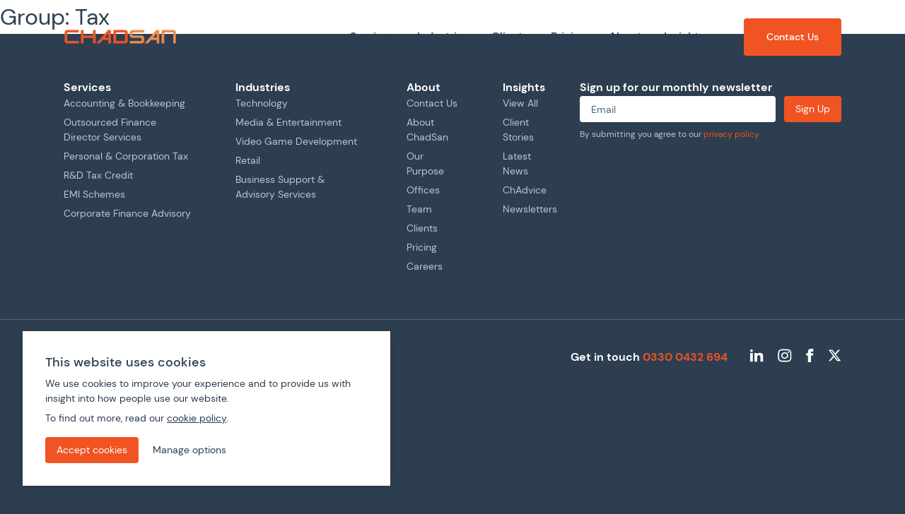

--- FILE ---
content_type: text/html; charset=UTF-8
request_url: https://chadsan.com/knowledge-and-inspiration/team-member-group/tax/
body_size: 12710
content:


<!doctype html>
<html lang="en-GB">
<head>
	<meta charset="UTF-8">
	<meta name="viewport" content="width=device-width, initial-scale=1">
	<link rel="profile" href="http://gmpg.org/xfn/11">

	<meta name='robots' content='noindex, follow' />

	<!-- This site is optimized with the Yoast SEO Premium plugin v25.4 (Yoast SEO v26.7) - https://yoast.com/wordpress/plugins/seo/ -->
	<title>Tax Archives - ChadSan</title>
	<meta property="og:locale" content="en_GB" />
	<meta property="og:type" content="article" />
	<meta property="og:title" content="Tax Archives - ChadSan" />
	<meta property="og:url" content="https://chadsan.com/knowledge-and-inspiration/team-member-group/tax/" />
	<meta property="og:site_name" content="ChadSan" />
	<meta name="twitter:card" content="summary_large_image" />
	<meta name="twitter:site" content="@ChadSanHQ" />
	<script type="application/ld+json" class="yoast-schema-graph">{"@context":"https://schema.org","@graph":[{"@type":"CollectionPage","@id":"https://chadsan.com/knowledge-and-inspiration/team-member-group/tax/","url":"https://chadsan.com/knowledge-and-inspiration/team-member-group/tax/","name":"Tax Archives - ChadSan","isPartOf":{"@id":"https://chadsan.com/#website"},"primaryImageOfPage":{"@id":"https://chadsan.com/knowledge-and-inspiration/team-member-group/tax/#primaryimage"},"image":{"@id":"https://chadsan.com/knowledge-and-inspiration/team-member-group/tax/#primaryimage"},"thumbnailUrl":"https://chadsan.com/wp-content/uploads/2025/06/Jacques_Boulet_066_Web.jpg","inLanguage":"en-GB"},{"@type":"ImageObject","inLanguage":"en-GB","@id":"https://chadsan.com/knowledge-and-inspiration/team-member-group/tax/#primaryimage","url":"https://chadsan.com/wp-content/uploads/2025/06/Jacques_Boulet_066_Web.jpg","contentUrl":"https://chadsan.com/wp-content/uploads/2025/06/Jacques_Boulet_066_Web.jpg","width":2000,"height":1600},{"@type":"WebSite","@id":"https://chadsan.com/#website","url":"https://chadsan.com/","name":"ChadSan","description":"","publisher":{"@id":"https://chadsan.com/#organization"},"potentialAction":[{"@type":"SearchAction","target":{"@type":"EntryPoint","urlTemplate":"https://chadsan.com/?s={search_term_string}"},"query-input":{"@type":"PropertyValueSpecification","valueRequired":true,"valueName":"search_term_string"}}],"inLanguage":"en-GB"},{"@type":"Organization","@id":"https://chadsan.com/#organization","name":"ChadSan","url":"https://chadsan.com/","logo":{"@type":"ImageObject","inLanguage":"en-GB","@id":"https://chadsan.com/#/schema/logo/image/","url":"https://chadsan.com/wp-content/uploads/2022/01/logo.png","contentUrl":"https://chadsan.com/wp-content/uploads/2022/01/logo.png","width":386,"height":54,"caption":"ChadSan"},"image":{"@id":"https://chadsan.com/#/schema/logo/image/"},"sameAs":["https://www.facebook.com/ChadsanHQ/","https://x.com/ChadSanHQ","https://www.linkedin.com/company/chadsan/","https://www.instagram.com/chadsan.hq/"],"description":"We’re a team of friendly and approachable accountants, tax experts and advisers based in London, Guildford, Bristol and Essex who specialise in helping growing companies and entrepreneurs.","email":"newbusiness@chadsan.com","telephone":"0330 0432 695","legalName":"ChadSan","numberOfEmployees":{"@type":"QuantitativeValue","minValue":"11","maxValue":"50"}}]}</script>
	<!-- / Yoast SEO Premium plugin. -->


<link rel='dns-prefetch' href='//www.googletagmanager.com' />
<style id='wp-img-auto-sizes-contain-inline-css' type='text/css'>
img:is([sizes=auto i],[sizes^="auto," i]){contain-intrinsic-size:3000px 1500px}
/*# sourceURL=wp-img-auto-sizes-contain-inline-css */
</style>
<style id='wp-emoji-styles-inline-css' type='text/css'>

	img.wp-smiley, img.emoji {
		display: inline !important;
		border: none !important;
		box-shadow: none !important;
		height: 1em !important;
		width: 1em !important;
		margin: 0 0.07em !important;
		vertical-align: -0.1em !important;
		background: none !important;
		padding: 0 !important;
	}
/*# sourceURL=wp-emoji-styles-inline-css */
</style>
<style id='wp-block-library-inline-css' type='text/css'>
:root{--wp-block-synced-color:#7a00df;--wp-block-synced-color--rgb:122,0,223;--wp-bound-block-color:var(--wp-block-synced-color);--wp-editor-canvas-background:#ddd;--wp-admin-theme-color:#007cba;--wp-admin-theme-color--rgb:0,124,186;--wp-admin-theme-color-darker-10:#006ba1;--wp-admin-theme-color-darker-10--rgb:0,107,160.5;--wp-admin-theme-color-darker-20:#005a87;--wp-admin-theme-color-darker-20--rgb:0,90,135;--wp-admin-border-width-focus:2px}@media (min-resolution:192dpi){:root{--wp-admin-border-width-focus:1.5px}}.wp-element-button{cursor:pointer}:root .has-very-light-gray-background-color{background-color:#eee}:root .has-very-dark-gray-background-color{background-color:#313131}:root .has-very-light-gray-color{color:#eee}:root .has-very-dark-gray-color{color:#313131}:root .has-vivid-green-cyan-to-vivid-cyan-blue-gradient-background{background:linear-gradient(135deg,#00d084,#0693e3)}:root .has-purple-crush-gradient-background{background:linear-gradient(135deg,#34e2e4,#4721fb 50%,#ab1dfe)}:root .has-hazy-dawn-gradient-background{background:linear-gradient(135deg,#faaca8,#dad0ec)}:root .has-subdued-olive-gradient-background{background:linear-gradient(135deg,#fafae1,#67a671)}:root .has-atomic-cream-gradient-background{background:linear-gradient(135deg,#fdd79a,#004a59)}:root .has-nightshade-gradient-background{background:linear-gradient(135deg,#330968,#31cdcf)}:root .has-midnight-gradient-background{background:linear-gradient(135deg,#020381,#2874fc)}:root{--wp--preset--font-size--normal:16px;--wp--preset--font-size--huge:42px}.has-regular-font-size{font-size:1em}.has-larger-font-size{font-size:2.625em}.has-normal-font-size{font-size:var(--wp--preset--font-size--normal)}.has-huge-font-size{font-size:var(--wp--preset--font-size--huge)}.has-text-align-center{text-align:center}.has-text-align-left{text-align:left}.has-text-align-right{text-align:right}.has-fit-text{white-space:nowrap!important}#end-resizable-editor-section{display:none}.aligncenter{clear:both}.items-justified-left{justify-content:flex-start}.items-justified-center{justify-content:center}.items-justified-right{justify-content:flex-end}.items-justified-space-between{justify-content:space-between}.screen-reader-text{border:0;clip-path:inset(50%);height:1px;margin:-1px;overflow:hidden;padding:0;position:absolute;width:1px;word-wrap:normal!important}.screen-reader-text:focus{background-color:#ddd;clip-path:none;color:#444;display:block;font-size:1em;height:auto;left:5px;line-height:normal;padding:15px 23px 14px;text-decoration:none;top:5px;width:auto;z-index:100000}html :where(.has-border-color){border-style:solid}html :where([style*=border-top-color]){border-top-style:solid}html :where([style*=border-right-color]){border-right-style:solid}html :where([style*=border-bottom-color]){border-bottom-style:solid}html :where([style*=border-left-color]){border-left-style:solid}html :where([style*=border-width]){border-style:solid}html :where([style*=border-top-width]){border-top-style:solid}html :where([style*=border-right-width]){border-right-style:solid}html :where([style*=border-bottom-width]){border-bottom-style:solid}html :where([style*=border-left-width]){border-left-style:solid}html :where(img[class*=wp-image-]){height:auto;max-width:100%}:where(figure){margin:0 0 1em}html :where(.is-position-sticky){--wp-admin--admin-bar--position-offset:var(--wp-admin--admin-bar--height,0px)}@media screen and (max-width:600px){html :where(.is-position-sticky){--wp-admin--admin-bar--position-offset:0px}}

/*# sourceURL=wp-block-library-inline-css */
</style><style id='global-styles-inline-css' type='text/css'>
:root{--wp--preset--aspect-ratio--square: 1;--wp--preset--aspect-ratio--4-3: 4/3;--wp--preset--aspect-ratio--3-4: 3/4;--wp--preset--aspect-ratio--3-2: 3/2;--wp--preset--aspect-ratio--2-3: 2/3;--wp--preset--aspect-ratio--16-9: 16/9;--wp--preset--aspect-ratio--9-16: 9/16;--wp--preset--gradient--vivid-cyan-blue-to-vivid-purple: linear-gradient(135deg,rgb(6,147,227) 0%,rgb(155,81,224) 100%);--wp--preset--gradient--light-green-cyan-to-vivid-green-cyan: linear-gradient(135deg,rgb(122,220,180) 0%,rgb(0,208,130) 100%);--wp--preset--gradient--luminous-vivid-amber-to-luminous-vivid-orange: linear-gradient(135deg,rgb(252,185,0) 0%,rgb(255,105,0) 100%);--wp--preset--gradient--luminous-vivid-orange-to-vivid-red: linear-gradient(135deg,rgb(255,105,0) 0%,rgb(207,46,46) 100%);--wp--preset--gradient--very-light-gray-to-cyan-bluish-gray: linear-gradient(135deg,rgb(238,238,238) 0%,rgb(169,184,195) 100%);--wp--preset--gradient--cool-to-warm-spectrum: linear-gradient(135deg,rgb(74,234,220) 0%,rgb(151,120,209) 20%,rgb(207,42,186) 40%,rgb(238,44,130) 60%,rgb(251,105,98) 80%,rgb(254,248,76) 100%);--wp--preset--gradient--blush-light-purple: linear-gradient(135deg,rgb(255,206,236) 0%,rgb(152,150,240) 100%);--wp--preset--gradient--blush-bordeaux: linear-gradient(135deg,rgb(254,205,165) 0%,rgb(254,45,45) 50%,rgb(107,0,62) 100%);--wp--preset--gradient--luminous-dusk: linear-gradient(135deg,rgb(255,203,112) 0%,rgb(199,81,192) 50%,rgb(65,88,208) 100%);--wp--preset--gradient--pale-ocean: linear-gradient(135deg,rgb(255,245,203) 0%,rgb(182,227,212) 50%,rgb(51,167,181) 100%);--wp--preset--gradient--electric-grass: linear-gradient(135deg,rgb(202,248,128) 0%,rgb(113,206,126) 100%);--wp--preset--gradient--midnight: linear-gradient(135deg,rgb(2,3,129) 0%,rgb(40,116,252) 100%);--wp--preset--font-size--small: 14px;--wp--preset--font-size--medium: 20px;--wp--preset--font-size--large: 28px;--wp--preset--font-size--x-large: 42px;--wp--preset--font-size--normal: 16px;--wp--preset--spacing--20: 0.44rem;--wp--preset--spacing--30: 0.67rem;--wp--preset--spacing--40: 1rem;--wp--preset--spacing--50: 1.5rem;--wp--preset--spacing--60: 2.25rem;--wp--preset--spacing--70: 3.38rem;--wp--preset--spacing--80: 5.06rem;--wp--preset--shadow--natural: 6px 6px 9px rgba(0, 0, 0, 0.2);--wp--preset--shadow--deep: 12px 12px 50px rgba(0, 0, 0, 0.4);--wp--preset--shadow--sharp: 6px 6px 0px rgba(0, 0, 0, 0.2);--wp--preset--shadow--outlined: 6px 6px 0px -3px rgb(255, 255, 255), 6px 6px rgb(0, 0, 0);--wp--preset--shadow--crisp: 6px 6px 0px rgb(0, 0, 0);}:where(.is-layout-flex){gap: 0.5em;}:where(.is-layout-grid){gap: 0.5em;}body .is-layout-flex{display: flex;}.is-layout-flex{flex-wrap: wrap;align-items: center;}.is-layout-flex > :is(*, div){margin: 0;}body .is-layout-grid{display: grid;}.is-layout-grid > :is(*, div){margin: 0;}:where(.wp-block-columns.is-layout-flex){gap: 2em;}:where(.wp-block-columns.is-layout-grid){gap: 2em;}:where(.wp-block-post-template.is-layout-flex){gap: 1.25em;}:where(.wp-block-post-template.is-layout-grid){gap: 1.25em;}.has-vivid-cyan-blue-to-vivid-purple-gradient-background{background: var(--wp--preset--gradient--vivid-cyan-blue-to-vivid-purple) !important;}.has-light-green-cyan-to-vivid-green-cyan-gradient-background{background: var(--wp--preset--gradient--light-green-cyan-to-vivid-green-cyan) !important;}.has-luminous-vivid-amber-to-luminous-vivid-orange-gradient-background{background: var(--wp--preset--gradient--luminous-vivid-amber-to-luminous-vivid-orange) !important;}.has-luminous-vivid-orange-to-vivid-red-gradient-background{background: var(--wp--preset--gradient--luminous-vivid-orange-to-vivid-red) !important;}.has-very-light-gray-to-cyan-bluish-gray-gradient-background{background: var(--wp--preset--gradient--very-light-gray-to-cyan-bluish-gray) !important;}.has-cool-to-warm-spectrum-gradient-background{background: var(--wp--preset--gradient--cool-to-warm-spectrum) !important;}.has-blush-light-purple-gradient-background{background: var(--wp--preset--gradient--blush-light-purple) !important;}.has-blush-bordeaux-gradient-background{background: var(--wp--preset--gradient--blush-bordeaux) !important;}.has-luminous-dusk-gradient-background{background: var(--wp--preset--gradient--luminous-dusk) !important;}.has-pale-ocean-gradient-background{background: var(--wp--preset--gradient--pale-ocean) !important;}.has-electric-grass-gradient-background{background: var(--wp--preset--gradient--electric-grass) !important;}.has-midnight-gradient-background{background: var(--wp--preset--gradient--midnight) !important;}.has-small-font-size{font-size: var(--wp--preset--font-size--small) !important;}.has-medium-font-size{font-size: var(--wp--preset--font-size--medium) !important;}.has-large-font-size{font-size: var(--wp--preset--font-size--large) !important;}.has-x-large-font-size{font-size: var(--wp--preset--font-size--x-large) !important;}
/*# sourceURL=global-styles-inline-css */
</style>

<style id='classic-theme-styles-inline-css' type='text/css'>
/*! This file is auto-generated */
.wp-block-button__link{color:#fff;background-color:#32373c;border-radius:9999px;box-shadow:none;text-decoration:none;padding:calc(.667em + 2px) calc(1.333em + 2px);font-size:1.125em}.wp-block-file__button{background:#32373c;color:#fff;text-decoration:none}
/*# sourceURL=/wp-includes/css/classic-themes.min.css */
</style>
<link rel='stylesheet' id='ivory-search-styles-css' preload href='https://chadsan.com/wp-content/plugins/add-search-to-menu/public/css/ivory-search.min.css?ver=5.5.12' type='text/css' media='all' />
<link rel='stylesheet' id='chadsan-theme-main-css-css' href='https://chadsan.com/wp-content/themes/chadsan/assets/build/css/main.css?ver=1656660916' type='text/css' media='all' />
<link rel='stylesheet' id='__EPYT__style-css' preload href='https://chadsan.com/wp-content/plugins/youtube-embed-plus/styles/ytprefs.min.css?ver=14.2.3' type='text/css' media='all' />
<style id='__EPYT__style-inline-css' type='text/css'>

                .epyt-gallery-thumb {
                        width: 33.333%;
                }
                
/*# sourceURL=__EPYT__style-inline-css */
</style>
<script type="text/javascript" defer src="https://chadsan.com/wp-includes/js/jquery/jquery.min.js?ver=3.7.1" id="jquery-core-js"></script>
<script type="text/javascript" defer src="https://chadsan.com/wp-includes/js/jquery/jquery-migrate.min.js?ver=3.4.1" id="jquery-migrate-js"></script>

<!-- Google tag (gtag.js) snippet added by Site Kit -->
<!-- Google Analytics snippet added by Site Kit -->
<script type="text/javascript" defer src="https://www.googletagmanager.com/gtag/js?id=GT-MKRLQMGM" id="google_gtagjs-js" async></script>
<script type="text/javascript" id="google_gtagjs-js-after">
/* <![CDATA[ */
window.dataLayer = window.dataLayer || [];function gtag(){dataLayer.push(arguments);}
gtag("set","linker",{"domains":["chadsan.com"]});
gtag("js", new Date());
gtag("set", "developer_id.dZTNiMT", true);
gtag("config", "GT-MKRLQMGM");
 window._googlesitekit = window._googlesitekit || {}; window._googlesitekit.throttledEvents = []; window._googlesitekit.gtagEvent = (name, data) => { var key = JSON.stringify( { name, data } ); if ( !! window._googlesitekit.throttledEvents[ key ] ) { return; } window._googlesitekit.throttledEvents[ key ] = true; setTimeout( () => { delete window._googlesitekit.throttledEvents[ key ]; }, 5 ); gtag( "event", name, { ...data, event_source: "site-kit" } ); }; 
//# sourceURL=google_gtagjs-js-after
/* ]]> */
</script>
<script type="text/javascript" id="__ytprefs__-js-extra">
/* <![CDATA[ */
var _EPYT_ = {"ajaxurl":"https://chadsan.com/wp-admin/admin-ajax.php","security":"2226ce433c","gallery_scrolloffset":"20","eppathtoscripts":"https://chadsan.com/wp-content/plugins/youtube-embed-plus/scripts/","eppath":"https://chadsan.com/wp-content/plugins/youtube-embed-plus/","epresponsiveselector":"[\"iframe.__youtube_prefs_widget__\"]","epdovol":"1","version":"14.2.3","evselector":"iframe.__youtube_prefs__[src], iframe[src*=\"youtube.com/embed/\"], iframe[src*=\"youtube-nocookie.com/embed/\"]","ajax_compat":"","maxres_facade":"eager","ytapi_load":"light","pause_others":"","stopMobileBuffer":"1","facade_mode":"","not_live_on_channel":""};
//# sourceURL=__ytprefs__-js-extra
/* ]]> */
</script>
<script type="text/javascript" defer src="https://chadsan.com/wp-content/plugins/youtube-embed-plus/scripts/ytprefs.min.js?ver=14.2.3" id="__ytprefs__-js"></script>
<meta name="generator" content="Site Kit by Google 1.168.0" /><link rel="icon" href="https://chadsan.com/wp-content/uploads/2022/04/cropped-favicon-1-98x98.png" sizes="32x32" />
<link rel="icon" href="https://chadsan.com/wp-content/uploads/2022/04/cropped-favicon-1-196x196.png" sizes="192x192" />
<link rel="apple-touch-icon" href="https://chadsan.com/wp-content/uploads/2022/04/cropped-favicon-1-196x196.png" />
<meta name="msapplication-TileImage" content="https://chadsan.com/wp-content/uploads/2022/04/cropped-favicon-1-300x300.png" />
</head>


<body class="archive tax-team-member-group term-tax term-20 wp-custom-logo wp-embed-responsive wp-theme-chadsan ccokies-notice-visible chadsan hfeed">

<a class="skip-link screen-reader-text" 
	href="#site-main">
	
	Skip to content</a>

<header class="site-header on-screen  fade-in">
	<div class="site-header__inner">
		<div class="site-header__content container container--container-padding">
			<a class="site-header__logo" href="https://chadsan.com">
				<img width="386" height="54" src="https://chadsan.com/wp-content/uploads/2022/01/logo.png" class="attachment-full size-full" alt="ChadSan" decoding="async" srcset="https://chadsan.com/wp-content/uploads/2022/01/logo.png 386w, https://chadsan.com/wp-content/uploads/2022/01/logo-300x42.png 300w" sizes="(max-width: 386px) 100vw, 386px" />			</a>

			<div class="site-header__side">
									<nav class="site-menu site-header__nav">
						<div class="menu-main-menu-container"><ul id="site-menu-desktop-nav" class="menu"><li id="menu-item-110" class="menu-item menu-item-type-custom menu-item-object-custom menu-item-has-children menu-item-110"><a href="#" class="menu-item-layout--2-columns" aria-haspopup="true" aria-expanded="false" aria-controls="site-menu-desktop-nav-sub-menu-110"><div class="menu-item-text"><div class="menu-item-text-inner">Services</div></div><svg class="icon-chevron-down" xmlns="http://www.w3.org/2000/svg" viewBox="0 0 24 24" width="24" height="24"><path d="M11.5 15.6a.9.9 0 0 1-.7-.3l-6-6c-.4-.4-.4-1 0-1.4s1-.4 1.4 0l5.3 5.3 5.3-5.3c.4-.4 1-.4 1.4 0s.4 1 0 1.4l-6 6c-.1.2-.4.3-.7.3z"/></svg></a>
<div id='site-menu-desktop-nav-sub-menu-110'  class="sub-menu"><ul class='sub-menu-inner'>
	<li id="menu-item-101" class="menu-item menu-item-type-post_type menu-item-object-page menu-item-101"><a href="https://chadsan.com/accounting-and-bookkeeping/" class="menu-item-layout--1-column"><div class="icon"><img width="150" height="150" src="https://chadsan.com/wp-content/uploads/2022/04/icon-small-accounting-and-bookkeeping.svg" class="attachment-thumbnail size-thumbnail" alt="" decoding="async" /></div><div class="menu-item-text"><div class="menu-item-text-inner">Accounting &#038; Bookkeeping</div></div></a></li>
	<li id="menu-item-2396" class="menu-item menu-item-type-post_type menu-item-object-page menu-item-2396"><a href="https://chadsan.com/outsourced-finance-director/" class="menu-item-layout--1-column"><div class="icon"><img width="150" height="150" src="https://chadsan.com/wp-content/uploads/2022/04/icon-small-outsourced-fd.svg" class="attachment-thumbnail size-thumbnail" alt="" decoding="async" /></div><div class="menu-item-text"><div class="menu-item-text-inner">Outsourced Finance Director</div></div></a></li>
	<li id="menu-item-2400" class="menu-item menu-item-type-post_type menu-item-object-page menu-item-2400"><a href="https://chadsan.com/personal-and-corporate-tax/" class="menu-item-layout--1-column"><div class="icon"><img width="150" height="150" src="https://chadsan.com/wp-content/uploads/2022/04/icon-small-personal-tax.svg" class="attachment-thumbnail size-thumbnail" alt="" decoding="async" /></div><div class="menu-item-text"><div class="menu-item-text-inner">Personal &amp; Corporation Tax</div></div></a></li>
	<li id="menu-item-2368" class="menu-item menu-item-type-post_type menu-item-object-page menu-item-2368"><a href="https://chadsan.com/research-development-tax-credit/" class="menu-item-layout--1-column"><div class="icon"><img width="150" height="150" src="https://chadsan.com/wp-content/uploads/2022/04/icon-small-r-and-d-and-vgtr-claims.svg" class="attachment-thumbnail size-thumbnail" alt="" decoding="async" /></div><div class="menu-item-text"><div class="menu-item-text-inner">R&amp;D Tax Credit</div></div></a></li>
	<li id="menu-item-2418" class="menu-item menu-item-type-post_type menu-item-object-page menu-item-2418"><a href="https://chadsan.com/emi-schemes/" class="menu-item-layout--1-column"><div class="icon"><img width="150" height="150" src="https://chadsan.com/wp-content/uploads/2022/04/icon-small-emi-schemes.svg" class="attachment-thumbnail size-thumbnail" alt="" decoding="async" /></div><div class="menu-item-text"><div class="menu-item-text-inner">EMI Schemes</div></div></a></li>
	<li id="menu-item-2369" class="menu-item menu-item-type-post_type menu-item-object-page menu-item-2369"><a href="https://chadsan.com/corporate-finance-advisory/" class="menu-item-layout--1-column"><div class="icon"><img width="150" height="150" src="https://chadsan.com/wp-content/uploads/2022/04/icon-small-corporate-advisory-and-tax.svg" class="attachment-thumbnail size-thumbnail" alt="" decoding="async" /></div><div class="menu-item-text"><div class="menu-item-text-inner">Corporate Finance Advisory</div></div></a></li>
</ul></div><div class='sub-menu-bg'></div>
</li>
<li id="menu-item-5091" class="menu-item menu-item-type-custom menu-item-object-custom menu-item-has-children menu-item-5091"><a href="#" class="menu-item-layout--1-column" aria-haspopup="true" aria-expanded="false" aria-controls="site-menu-desktop-nav-sub-menu-5091"><div class="menu-item-text"><div class="menu-item-text-inner">Industries</div></div><svg class="icon-chevron-down" xmlns="http://www.w3.org/2000/svg" viewBox="0 0 24 24" width="24" height="24"><path d="M11.5 15.6a.9.9 0 0 1-.7-.3l-6-6c-.4-.4-.4-1 0-1.4s1-.4 1.4 0l5.3 5.3 5.3-5.3c.4-.4 1-.4 1.4 0s.4 1 0 1.4l-6 6c-.1.2-.4.3-.7.3z"/></svg></a>
<div id='site-menu-desktop-nav-sub-menu-5091'  class="sub-menu"><ul class='sub-menu-inner'>
	<li id="menu-item-5096" class="menu-item menu-item-type-post_type menu-item-object-page menu-item-5096"><a href="https://chadsan.com/technology/" class="menu-item-layout--1-column"><div class="menu-item-text"><div class="menu-item-text-inner">Technology</div></div></a></li>
	<li id="menu-item-5093" class="menu-item menu-item-type-post_type menu-item-object-page menu-item-5093"><a href="https://chadsan.com/media-and-entertainment/" class="menu-item-layout--1-column"><div class="menu-item-text"><div class="menu-item-text-inner">Media &#038; Entertainment</div></div></a></li>
	<li id="menu-item-5095" class="menu-item menu-item-type-post_type menu-item-object-page menu-item-5095"><a href="https://chadsan.com/video-game-development/" class="menu-item-layout--1-column"><div class="menu-item-text"><div class="menu-item-text-inner">Video Game Development</div></div></a></li>
	<li id="menu-item-5094" class="menu-item menu-item-type-post_type menu-item-object-page menu-item-5094"><a href="https://chadsan.com/retail/" class="menu-item-layout--1-column"><div class="menu-item-text"><div class="menu-item-text-inner">Retail</div></div></a></li>
	<li id="menu-item-5092" class="menu-item menu-item-type-post_type menu-item-object-page menu-item-5092"><a href="https://chadsan.com/business-and-financial-services/" class="menu-item-layout--1-column"><div class="menu-item-text"><div class="menu-item-text-inner">Business Support &#038; Advisory Services</div></div></a></li>
</ul></div><div class='sub-menu-bg'></div>
</li>
<li id="menu-item-106" class="menu-item menu-item-type-post_type menu-item-object-page menu-item-106"><a href="https://chadsan.com/clients/" class="menu-item-layout--1-column"><div class="menu-item-text"><div class="menu-item-text-inner">Clients</div></div></a></li>
<li id="menu-item-102" class="menu-item menu-item-type-post_type menu-item-object-page menu-item-102"><a href="https://chadsan.com/pricing/" class="menu-item-layout--1-column"><div class="menu-item-text"><div class="menu-item-text-inner">Pricing</div></div></a></li>
<li id="menu-item-5100" class="menu-item menu-item-type-custom menu-item-object-custom menu-item-has-children menu-item-5100"><a href="#" class="menu-item-layout--1-column" aria-haspopup="true" aria-expanded="false" aria-controls="site-menu-desktop-nav-sub-menu-5100"><div class="menu-item-text"><div class="menu-item-text-inner">About</div></div><svg class="icon-chevron-down" xmlns="http://www.w3.org/2000/svg" viewBox="0 0 24 24" width="24" height="24"><path d="M11.5 15.6a.9.9 0 0 1-.7-.3l-6-6c-.4-.4-.4-1 0-1.4s1-.4 1.4 0l5.3 5.3 5.3-5.3c.4-.4 1-.4 1.4 0s.4 1 0 1.4l-6 6c-.1.2-.4.3-.7.3z"/></svg></a>
<div id='site-menu-desktop-nav-sub-menu-5100'  class="sub-menu"><ul class='sub-menu-inner'>
	<li id="menu-item-109" class="menu-item menu-item-type-post_type menu-item-object-page menu-item-109"><a href="https://chadsan.com/about-chadsan/" class="menu-item-layout--1-column"><div class="menu-item-text"><div class="menu-item-text-inner">About ChadSan</div></div></a></li>
	<li id="menu-item-4790" class="menu-item menu-item-type-post_type menu-item-object-page menu-item-4790"><a href="https://chadsan.com/purpose-values/" class="menu-item-layout--1-column"><div class="menu-item-text"><div class="menu-item-text-inner">Our Purpose</div></div></a></li>
	<li id="menu-item-105" class="menu-item menu-item-type-post_type menu-item-object-page menu-item-105"><a href="https://chadsan.com/offices/" class="menu-item-layout--1-column"><div class="menu-item-text"><div class="menu-item-text-inner">Offices</div></div></a></li>
	<li id="menu-item-95" class="menu-item menu-item-type-post_type menu-item-object-page menu-item-95"><a href="https://chadsan.com/team/" class="menu-item-layout--1-column"><div class="menu-item-text"><div class="menu-item-text-inner">Team</div></div></a></li>
	<li id="menu-item-108" class="menu-item menu-item-type-post_type menu-item-object-page menu-item-108"><a href="https://chadsan.com/careers/" class="menu-item-layout--1-column"><div class="menu-item-text"><div class="menu-item-text-inner">Careers</div></div></a></li>
</ul></div><div class='sub-menu-bg'></div>
</li>
<li id="menu-item-119" class="menu-item menu-item-type-custom menu-item-object-custom menu-item-has-children menu-item-119"><a href="#" class="menu-item-layout--1-column" aria-haspopup="true" aria-expanded="false" aria-controls="site-menu-desktop-nav-sub-menu-119"><div class="menu-item-text"><div class="menu-item-text-inner">Insights</div></div><svg class="icon-chevron-down" xmlns="http://www.w3.org/2000/svg" viewBox="0 0 24 24" width="24" height="24"><path d="M11.5 15.6a.9.9 0 0 1-.7-.3l-6-6c-.4-.4-.4-1 0-1.4s1-.4 1.4 0l5.3 5.3 5.3-5.3c.4-.4 1-.4 1.4 0s.4 1 0 1.4l-6 6c-.1.2-.4.3-.7.3z"/></svg></a>
<div id='site-menu-desktop-nav-sub-menu-119'  class="sub-menu"><ul class='sub-menu-inner'>
	<li id="menu-item-116" class="menu-item menu-item-type-post_type menu-item-object-page menu-item-116"><a href="https://chadsan.com/knowledge-and-inspiration/" class="menu-item-layout--1-column"><div class="menu-item-text"><div class="menu-item-text-inner">View All</div></div></a></li>
	<li id="menu-item-113" class="menu-item menu-item-type-taxonomy menu-item-object-category menu-item-113"><a href="https://chadsan.com/knowledge-and-inspiration/category/client-stories/" class="menu-item-layout--1-column"><div class="menu-item-text"><div class="menu-item-text-inner">Client Stories</div></div></a></li>
	<li id="menu-item-115" class="menu-item menu-item-type-taxonomy menu-item-object-category menu-item-115"><a href="https://chadsan.com/knowledge-and-inspiration/category/latest-news/" class="menu-item-layout--1-column"><div class="menu-item-text"><div class="menu-item-text-inner">Latest News</div></div></a></li>
	<li id="menu-item-112" class="menu-item menu-item-type-taxonomy menu-item-object-category menu-item-112"><a href="https://chadsan.com/knowledge-and-inspiration/category/chadvice/" class="menu-item-layout--1-column"><div class="menu-item-text"><div class="menu-item-text-inner">ChAdvice</div></div></a></li>
	<li id="menu-item-4911" class="menu-item menu-item-type-taxonomy menu-item-object-category menu-item-4911"><a href="https://chadsan.com/knowledge-and-inspiration/category/newsletters/" class="menu-item-layout--1-column"><div class="menu-item-text"><div class="menu-item-text-inner">Newsletters</div></div></a></li>
</ul></div><div class='sub-menu-bg'></div>
</li>
</ul></div>
													<a class="site-menu__contact-btn btn btn--orange btn--hover-blue-bg" href="https://chadsan.com/contact/">
								<div class="btn__text">Contact Us</div>
							</a>
											</nav>

					<div class="site-header__site-menu-btn">
						<button class="site-menu-btn modal-open modal-close" aria-controls="site-menu-mobile" aria-expanded="false" data-modal-target="site-menu-mobile">
							<span></span>
							<span></span>
							<span class="screen-reader-text">Menu</span>
						</button>
					</div>
							</div>
		</div>
	</div>
</header>

<div id="site-menu-mobile" class="site-menu-mobile modal modal-resize" role="dialog" aria-modal="true" data-modal-max-width="1024" data-modal-toggle-btn=".site-menu-btn, .site-header">
	<div class="modal__inner">
		<div class="site-menu-mobile__content container--container-padding">
							<nav class="site-menu-mobile__menu">
					<div class="menu-main-menu-container"><ul id="site-menu-mobile-nav" class="menu"><li class="menu-item menu-item-type-custom menu-item-object-custom menu-item-has-children menu-item-110"><a href="#" class="menu-item-layout--2-columns" aria-haspopup="true" aria-expanded="false" aria-controls="site-menu-mobile-nav-sub-menu-110"><div class="menu-item-text"><div class="menu-item-text-inner">Services</div></div><svg class="icon-chevron-down" xmlns="http://www.w3.org/2000/svg" viewBox="0 0 24 24" width="24" height="24"><path d="M11.5 15.6a.9.9 0 0 1-.7-.3l-6-6c-.4-.4-.4-1 0-1.4s1-.4 1.4 0l5.3 5.3 5.3-5.3c.4-.4 1-.4 1.4 0s.4 1 0 1.4l-6 6c-.1.2-.4.3-.7.3z"/></svg></a>
<div id='site-menu-mobile-nav-sub-menu-110'  class="sub-menu"><ul class='sub-menu-inner'>
	<li class="menu-item menu-item-type-post_type menu-item-object-page menu-item-101"><a href="https://chadsan.com/accounting-and-bookkeeping/" class="menu-item-layout--1-column"><div class="icon"><img width="150" height="150" src="https://chadsan.com/wp-content/uploads/2022/04/icon-small-accounting-and-bookkeeping.svg" class="attachment-thumbnail size-thumbnail" alt="" decoding="async" /></div><div class="menu-item-text"><div class="menu-item-text-inner">Accounting &#038; Bookkeeping</div></div></a></li>
	<li class="menu-item menu-item-type-post_type menu-item-object-page menu-item-2396"><a href="https://chadsan.com/outsourced-finance-director/" class="menu-item-layout--1-column"><div class="icon"><img width="150" height="150" src="https://chadsan.com/wp-content/uploads/2022/04/icon-small-outsourced-fd.svg" class="attachment-thumbnail size-thumbnail" alt="" decoding="async" /></div><div class="menu-item-text"><div class="menu-item-text-inner">Outsourced Finance Director</div></div></a></li>
	<li class="menu-item menu-item-type-post_type menu-item-object-page menu-item-2400"><a href="https://chadsan.com/personal-and-corporate-tax/" class="menu-item-layout--1-column"><div class="icon"><img width="150" height="150" src="https://chadsan.com/wp-content/uploads/2022/04/icon-small-personal-tax.svg" class="attachment-thumbnail size-thumbnail" alt="" decoding="async" /></div><div class="menu-item-text"><div class="menu-item-text-inner">Personal &amp; Corporation Tax</div></div></a></li>
	<li class="menu-item menu-item-type-post_type menu-item-object-page menu-item-2368"><a href="https://chadsan.com/research-development-tax-credit/" class="menu-item-layout--1-column"><div class="icon"><img width="150" height="150" src="https://chadsan.com/wp-content/uploads/2022/04/icon-small-r-and-d-and-vgtr-claims.svg" class="attachment-thumbnail size-thumbnail" alt="" decoding="async" /></div><div class="menu-item-text"><div class="menu-item-text-inner">R&amp;D Tax Credit</div></div></a></li>
	<li class="menu-item menu-item-type-post_type menu-item-object-page menu-item-2418"><a href="https://chadsan.com/emi-schemes/" class="menu-item-layout--1-column"><div class="icon"><img width="150" height="150" src="https://chadsan.com/wp-content/uploads/2022/04/icon-small-emi-schemes.svg" class="attachment-thumbnail size-thumbnail" alt="" decoding="async" /></div><div class="menu-item-text"><div class="menu-item-text-inner">EMI Schemes</div></div></a></li>
	<li class="menu-item menu-item-type-post_type menu-item-object-page menu-item-2369"><a href="https://chadsan.com/corporate-finance-advisory/" class="menu-item-layout--1-column"><div class="icon"><img width="150" height="150" src="https://chadsan.com/wp-content/uploads/2022/04/icon-small-corporate-advisory-and-tax.svg" class="attachment-thumbnail size-thumbnail" alt="" decoding="async" /></div><div class="menu-item-text"><div class="menu-item-text-inner">Corporate Finance Advisory</div></div></a></li>
</ul></div><div class='sub-menu-bg'></div>
</li>
<li class="menu-item menu-item-type-custom menu-item-object-custom menu-item-has-children menu-item-5091"><a href="#" class="menu-item-layout--1-column" aria-haspopup="true" aria-expanded="false" aria-controls="site-menu-mobile-nav-sub-menu-5091"><div class="menu-item-text"><div class="menu-item-text-inner">Industries</div></div><svg class="icon-chevron-down" xmlns="http://www.w3.org/2000/svg" viewBox="0 0 24 24" width="24" height="24"><path d="M11.5 15.6a.9.9 0 0 1-.7-.3l-6-6c-.4-.4-.4-1 0-1.4s1-.4 1.4 0l5.3 5.3 5.3-5.3c.4-.4 1-.4 1.4 0s.4 1 0 1.4l-6 6c-.1.2-.4.3-.7.3z"/></svg></a>
<div id='site-menu-mobile-nav-sub-menu-5091'  class="sub-menu"><ul class='sub-menu-inner'>
	<li class="menu-item menu-item-type-post_type menu-item-object-page menu-item-5096"><a href="https://chadsan.com/technology/" class="menu-item-layout--1-column"><div class="menu-item-text"><div class="menu-item-text-inner">Technology</div></div></a></li>
	<li class="menu-item menu-item-type-post_type menu-item-object-page menu-item-5093"><a href="https://chadsan.com/media-and-entertainment/" class="menu-item-layout--1-column"><div class="menu-item-text"><div class="menu-item-text-inner">Media &#038; Entertainment</div></div></a></li>
	<li class="menu-item menu-item-type-post_type menu-item-object-page menu-item-5095"><a href="https://chadsan.com/video-game-development/" class="menu-item-layout--1-column"><div class="menu-item-text"><div class="menu-item-text-inner">Video Game Development</div></div></a></li>
	<li class="menu-item menu-item-type-post_type menu-item-object-page menu-item-5094"><a href="https://chadsan.com/retail/" class="menu-item-layout--1-column"><div class="menu-item-text"><div class="menu-item-text-inner">Retail</div></div></a></li>
	<li class="menu-item menu-item-type-post_type menu-item-object-page menu-item-5092"><a href="https://chadsan.com/business-and-financial-services/" class="menu-item-layout--1-column"><div class="menu-item-text"><div class="menu-item-text-inner">Business Support &#038; Advisory Services</div></div></a></li>
</ul></div><div class='sub-menu-bg'></div>
</li>
<li class="menu-item menu-item-type-post_type menu-item-object-page menu-item-106"><a href="https://chadsan.com/clients/" class="menu-item-layout--1-column"><div class="menu-item-text"><div class="menu-item-text-inner">Clients</div></div></a></li>
<li class="menu-item menu-item-type-post_type menu-item-object-page menu-item-102"><a href="https://chadsan.com/pricing/" class="menu-item-layout--1-column"><div class="menu-item-text"><div class="menu-item-text-inner">Pricing</div></div></a></li>
<li class="menu-item menu-item-type-custom menu-item-object-custom menu-item-has-children menu-item-5100"><a href="#" class="menu-item-layout--1-column" aria-haspopup="true" aria-expanded="false" aria-controls="site-menu-mobile-nav-sub-menu-5100"><div class="menu-item-text"><div class="menu-item-text-inner">About</div></div><svg class="icon-chevron-down" xmlns="http://www.w3.org/2000/svg" viewBox="0 0 24 24" width="24" height="24"><path d="M11.5 15.6a.9.9 0 0 1-.7-.3l-6-6c-.4-.4-.4-1 0-1.4s1-.4 1.4 0l5.3 5.3 5.3-5.3c.4-.4 1-.4 1.4 0s.4 1 0 1.4l-6 6c-.1.2-.4.3-.7.3z"/></svg></a>
<div id='site-menu-mobile-nav-sub-menu-5100'  class="sub-menu"><ul class='sub-menu-inner'>
	<li class="menu-item menu-item-type-post_type menu-item-object-page menu-item-109"><a href="https://chadsan.com/about-chadsan/" class="menu-item-layout--1-column"><div class="menu-item-text"><div class="menu-item-text-inner">About ChadSan</div></div></a></li>
	<li class="menu-item menu-item-type-post_type menu-item-object-page menu-item-4790"><a href="https://chadsan.com/purpose-values/" class="menu-item-layout--1-column"><div class="menu-item-text"><div class="menu-item-text-inner">Our Purpose</div></div></a></li>
	<li class="menu-item menu-item-type-post_type menu-item-object-page menu-item-105"><a href="https://chadsan.com/offices/" class="menu-item-layout--1-column"><div class="menu-item-text"><div class="menu-item-text-inner">Offices</div></div></a></li>
	<li class="menu-item menu-item-type-post_type menu-item-object-page menu-item-95"><a href="https://chadsan.com/team/" class="menu-item-layout--1-column"><div class="menu-item-text"><div class="menu-item-text-inner">Team</div></div></a></li>
	<li class="menu-item menu-item-type-post_type menu-item-object-page menu-item-108"><a href="https://chadsan.com/careers/" class="menu-item-layout--1-column"><div class="menu-item-text"><div class="menu-item-text-inner">Careers</div></div></a></li>
</ul></div><div class='sub-menu-bg'></div>
</li>
<li class="menu-item menu-item-type-custom menu-item-object-custom menu-item-has-children menu-item-119"><a href="#" class="menu-item-layout--1-column" aria-haspopup="true" aria-expanded="false" aria-controls="site-menu-mobile-nav-sub-menu-119"><div class="menu-item-text"><div class="menu-item-text-inner">Insights</div></div><svg class="icon-chevron-down" xmlns="http://www.w3.org/2000/svg" viewBox="0 0 24 24" width="24" height="24"><path d="M11.5 15.6a.9.9 0 0 1-.7-.3l-6-6c-.4-.4-.4-1 0-1.4s1-.4 1.4 0l5.3 5.3 5.3-5.3c.4-.4 1-.4 1.4 0s.4 1 0 1.4l-6 6c-.1.2-.4.3-.7.3z"/></svg></a>
<div id='site-menu-mobile-nav-sub-menu-119'  class="sub-menu"><ul class='sub-menu-inner'>
	<li class="menu-item menu-item-type-post_type menu-item-object-page menu-item-116"><a href="https://chadsan.com/knowledge-and-inspiration/" class="menu-item-layout--1-column"><div class="menu-item-text"><div class="menu-item-text-inner">View All</div></div></a></li>
	<li class="menu-item menu-item-type-taxonomy menu-item-object-category menu-item-113"><a href="https://chadsan.com/knowledge-and-inspiration/category/client-stories/" class="menu-item-layout--1-column"><div class="menu-item-text"><div class="menu-item-text-inner">Client Stories</div></div></a></li>
	<li class="menu-item menu-item-type-taxonomy menu-item-object-category menu-item-115"><a href="https://chadsan.com/knowledge-and-inspiration/category/latest-news/" class="menu-item-layout--1-column"><div class="menu-item-text"><div class="menu-item-text-inner">Latest News</div></div></a></li>
	<li class="menu-item menu-item-type-taxonomy menu-item-object-category menu-item-112"><a href="https://chadsan.com/knowledge-and-inspiration/category/chadvice/" class="menu-item-layout--1-column"><div class="menu-item-text"><div class="menu-item-text-inner">ChAdvice</div></div></a></li>
	<li class="menu-item menu-item-type-taxonomy menu-item-object-category menu-item-4911"><a href="https://chadsan.com/knowledge-and-inspiration/category/newsletters/" class="menu-item-layout--1-column"><div class="menu-item-text"><div class="menu-item-text-inner">Newsletters</div></div></a></li>
</ul></div><div class='sub-menu-bg'></div>
</li>
</ul></div>				</nav>
			
							<a class="site-menu-mobile__contact-btn btn btn--orange btn--hover-blue-bg" href="https://chadsan.com/contact/">
					<div class="btn__text">Contact Us</div>
				</a>
					</div>
	</div>
</div>

<main id="main-content" class="site-main">

	
		<header class="page-header">
			<h1 class="page-title">Group: <span>Tax</span></h1>		</header><!-- .page-header -->

		
</main>



<footer class="site-footer">
	<div class="site-footer__group site-footer__group--padding-large">
		<div class="container container--container-padding">
			<div class="site-footer__group-inner">
									<div class="site-footer__phone site-footer__phone-mobile">
						<address>
							Get in touch <a class="underline-link underline-link--orange-line" href="tel:03300432694">0330 0432 694</a>						</address>
					</div>
				
									<nav class="footer-menu-mobile">
													
															<details class="footer-menu-mobile__menu " 
									>

																			<summary>
											<span class="footer-menu-mobile__menu-header">
												<span class="footer-menu-mobile__menu-header-icon"></span>

												<b>
													Services												</b>
											</span>
										</summary>
									
									<div class="footer-menu-mobile__menu-content">
										<div class="footer-menu-mobile__menu-content-inner small-text">
											<div class="menu-footer-services-container"><ul id="menu-footer-services" class="menu"><li id="menu-item-139" class="menu-item menu-item-type-post_type menu-item-object-page menu-item-139"><a href="https://chadsan.com/accounting-and-bookkeeping/">Accounting &#038; Bookkeeping</a></li>
<li id="menu-item-2965" class="menu-item menu-item-type-post_type menu-item-object-page menu-item-2965"><a href="https://chadsan.com/outsourced-finance-director/">Outsourced Finance Director Services</a></li>
<li id="menu-item-2966" class="menu-item menu-item-type-post_type menu-item-object-page menu-item-2966"><a href="https://chadsan.com/personal-and-corporate-tax/">Personal &amp; Corporation Tax</a></li>
<li id="menu-item-2967" class="menu-item menu-item-type-post_type menu-item-object-page menu-item-2967"><a href="https://chadsan.com/research-development-tax-credit/">R&amp;D Tax Credit</a></li>
<li id="menu-item-2968" class="menu-item menu-item-type-post_type menu-item-object-page menu-item-2968"><a href="https://chadsan.com/emi-schemes/">EMI Schemes</a></li>
<li id="menu-item-2969" class="menu-item menu-item-type-post_type menu-item-object-page menu-item-2969"><a href="https://chadsan.com/corporate-finance-advisory/">Corporate Finance Advisory</a></li>
</ul></div>										</div>
									</div>
								</details>
																				
															<details class="footer-menu-mobile__menu " 
									>

																			<summary>
											<span class="footer-menu-mobile__menu-header">
												<span class="footer-menu-mobile__menu-header-icon"></span>

												<b>
													Industries												</b>
											</span>
										</summary>
									
									<div class="footer-menu-mobile__menu-content">
										<div class="footer-menu-mobile__menu-content-inner small-text">
											<div class="menu-footer-industries-container"><ul id="menu-footer-industries" class="menu"><li id="menu-item-1323" class="menu-item menu-item-type-post_type menu-item-object-page menu-item-1323"><a href="https://chadsan.com/technology/">Technology</a></li>
<li id="menu-item-1880" class="menu-item menu-item-type-post_type menu-item-object-page menu-item-1880"><a href="https://chadsan.com/media-and-entertainment/">Media &#038; Entertainment</a></li>
<li id="menu-item-1881" class="menu-item menu-item-type-post_type menu-item-object-page menu-item-1881"><a href="https://chadsan.com/video-game-development/">Video Game Development</a></li>
<li id="menu-item-1882" class="menu-item menu-item-type-post_type menu-item-object-page menu-item-1882"><a href="https://chadsan.com/retail/">Retail</a></li>
<li id="menu-item-1883" class="menu-item menu-item-type-post_type menu-item-object-page menu-item-1883"><a href="https://chadsan.com/business-and-financial-services/">Business Support &#038; Advisory Services</a></li>
</ul></div>										</div>
									</div>
								</details>
																				
															<details class="footer-menu-mobile__menu " 
									>

																			<summary>
											<span class="footer-menu-mobile__menu-header">
												<span class="footer-menu-mobile__menu-header-icon"></span>

												<b>
													About												</b>
											</span>
										</summary>
									
									<div class="footer-menu-mobile__menu-content">
										<div class="footer-menu-mobile__menu-content-inner small-text">
											<div class="menu-footer-about-container"><ul id="menu-footer-about" class="menu"><li id="menu-item-148" class="menu-item menu-item-type-post_type menu-item-object-page menu-item-148"><a href="https://chadsan.com/contact/">Contact Us</a></li>
<li id="menu-item-2970" class="menu-item menu-item-type-post_type menu-item-object-page menu-item-2970"><a href="https://chadsan.com/about-chadsan/">About ChadSan</a></li>
<li id="menu-item-4788" class="menu-item menu-item-type-post_type menu-item-object-page menu-item-4788"><a href="https://chadsan.com/purpose-values/">Our Purpose</a></li>
<li id="menu-item-147" class="menu-item menu-item-type-post_type menu-item-object-page menu-item-147"><a href="https://chadsan.com/offices/">Offices</a></li>
<li id="menu-item-145" class="menu-item menu-item-type-post_type menu-item-object-page menu-item-145"><a href="https://chadsan.com/team/">Team</a></li>
<li id="menu-item-2971" class="menu-item menu-item-type-post_type menu-item-object-page menu-item-2971"><a href="https://chadsan.com/clients/">Clients</a></li>
<li id="menu-item-3137" class="menu-item menu-item-type-post_type menu-item-object-page menu-item-3137"><a href="https://chadsan.com/pricing/">Pricing</a></li>
<li id="menu-item-146" class="menu-item menu-item-type-post_type menu-item-object-page menu-item-146"><a href="https://chadsan.com/careers/">Careers</a></li>
</ul></div>										</div>
									</div>
								</details>
																				
															<details class="footer-menu-mobile__menu " 
									>

																			<summary>
											<span class="footer-menu-mobile__menu-header">
												<span class="footer-menu-mobile__menu-header-icon"></span>

												<b>
													Insights												</b>
											</span>
										</summary>
									
									<div class="footer-menu-mobile__menu-content">
										<div class="footer-menu-mobile__menu-content-inner small-text">
											<div class="menu-footer-knowledge-inspiration-container"><ul id="menu-footer-knowledge-inspiration" class="menu"><li id="menu-item-2972" class="menu-item menu-item-type-post_type menu-item-object-page menu-item-2972"><a href="https://chadsan.com/knowledge-and-inspiration/">View All</a></li>
<li id="menu-item-2973" class="menu-item menu-item-type-taxonomy menu-item-object-category menu-item-2973"><a href="https://chadsan.com/knowledge-and-inspiration/category/client-stories/">Client Stories</a></li>
<li id="menu-item-2974" class="menu-item menu-item-type-taxonomy menu-item-object-category menu-item-2974"><a href="https://chadsan.com/knowledge-and-inspiration/category/latest-news/">Latest News</a></li>
<li id="menu-item-2975" class="menu-item menu-item-type-taxonomy menu-item-object-category menu-item-2975"><a href="https://chadsan.com/knowledge-and-inspiration/category/chadvice/">ChAdvice</a></li>
<li id="menu-item-4910" class="menu-item menu-item-type-taxonomy menu-item-object-category menu-item-4910"><a href="https://chadsan.com/knowledge-and-inspiration/category/newsletters/">Newsletters</a></li>
</ul></div>										</div>
									</div>
								</details>
																		</nav>

					<nav class="footer-menu-desktop">
						<div class="footer-menu-desktop__inner">
															
																	<div class="footer-menu-desktop__menu">
																					<b class="footer-menu-desktop__menu-header">
												Services											</b>
										
										<div class="footer-menu-desktop__menu-content">
											<div class="menu-footer-services-container"><ul id="menu-footer-services-1" class="menu"><li class="menu-item menu-item-type-post_type menu-item-object-page menu-item-139"><a href="https://chadsan.com/accounting-and-bookkeeping/">Accounting &#038; Bookkeeping</a></li>
<li class="menu-item menu-item-type-post_type menu-item-object-page menu-item-2965"><a href="https://chadsan.com/outsourced-finance-director/">Outsourced Finance Director Services</a></li>
<li class="menu-item menu-item-type-post_type menu-item-object-page menu-item-2966"><a href="https://chadsan.com/personal-and-corporate-tax/">Personal &amp; Corporation Tax</a></li>
<li class="menu-item menu-item-type-post_type menu-item-object-page menu-item-2967"><a href="https://chadsan.com/research-development-tax-credit/">R&amp;D Tax Credit</a></li>
<li class="menu-item menu-item-type-post_type menu-item-object-page menu-item-2968"><a href="https://chadsan.com/emi-schemes/">EMI Schemes</a></li>
<li class="menu-item menu-item-type-post_type menu-item-object-page menu-item-2969"><a href="https://chadsan.com/corporate-finance-advisory/">Corporate Finance Advisory</a></li>
</ul></div>										</div>
									</div>
																							
																	<div class="footer-menu-desktop__menu">
																					<b class="footer-menu-desktop__menu-header">
												Industries											</b>
										
										<div class="footer-menu-desktop__menu-content">
											<div class="menu-footer-industries-container"><ul id="menu-footer-industries-1" class="menu"><li class="menu-item menu-item-type-post_type menu-item-object-page menu-item-1323"><a href="https://chadsan.com/technology/">Technology</a></li>
<li class="menu-item menu-item-type-post_type menu-item-object-page menu-item-1880"><a href="https://chadsan.com/media-and-entertainment/">Media &#038; Entertainment</a></li>
<li class="menu-item menu-item-type-post_type menu-item-object-page menu-item-1881"><a href="https://chadsan.com/video-game-development/">Video Game Development</a></li>
<li class="menu-item menu-item-type-post_type menu-item-object-page menu-item-1882"><a href="https://chadsan.com/retail/">Retail</a></li>
<li class="menu-item menu-item-type-post_type menu-item-object-page menu-item-1883"><a href="https://chadsan.com/business-and-financial-services/">Business Support &#038; Advisory Services</a></li>
</ul></div>										</div>
									</div>
																							
																	<div class="footer-menu-desktop__menu">
																					<b class="footer-menu-desktop__menu-header">
												About											</b>
										
										<div class="footer-menu-desktop__menu-content">
											<div class="menu-footer-about-container"><ul id="menu-footer-about-1" class="menu"><li class="menu-item menu-item-type-post_type menu-item-object-page menu-item-148"><a href="https://chadsan.com/contact/">Contact Us</a></li>
<li class="menu-item menu-item-type-post_type menu-item-object-page menu-item-2970"><a href="https://chadsan.com/about-chadsan/">About ChadSan</a></li>
<li class="menu-item menu-item-type-post_type menu-item-object-page menu-item-4788"><a href="https://chadsan.com/purpose-values/">Our Purpose</a></li>
<li class="menu-item menu-item-type-post_type menu-item-object-page menu-item-147"><a href="https://chadsan.com/offices/">Offices</a></li>
<li class="menu-item menu-item-type-post_type menu-item-object-page menu-item-145"><a href="https://chadsan.com/team/">Team</a></li>
<li class="menu-item menu-item-type-post_type menu-item-object-page menu-item-2971"><a href="https://chadsan.com/clients/">Clients</a></li>
<li class="menu-item menu-item-type-post_type menu-item-object-page menu-item-3137"><a href="https://chadsan.com/pricing/">Pricing</a></li>
<li class="menu-item menu-item-type-post_type menu-item-object-page menu-item-146"><a href="https://chadsan.com/careers/">Careers</a></li>
</ul></div>										</div>
									</div>
																							
																	<div class="footer-menu-desktop__menu">
																					<b class="footer-menu-desktop__menu-header">
												Insights											</b>
										
										<div class="footer-menu-desktop__menu-content">
											<div class="menu-footer-knowledge-inspiration-container"><ul id="menu-footer-knowledge-inspiration-1" class="menu"><li class="menu-item menu-item-type-post_type menu-item-object-page menu-item-2972"><a href="https://chadsan.com/knowledge-and-inspiration/">View All</a></li>
<li class="menu-item menu-item-type-taxonomy menu-item-object-category menu-item-2973"><a href="https://chadsan.com/knowledge-and-inspiration/category/client-stories/">Client Stories</a></li>
<li class="menu-item menu-item-type-taxonomy menu-item-object-category menu-item-2974"><a href="https://chadsan.com/knowledge-and-inspiration/category/latest-news/">Latest News</a></li>
<li class="menu-item menu-item-type-taxonomy menu-item-object-category menu-item-2975"><a href="https://chadsan.com/knowledge-and-inspiration/category/chadvice/">ChAdvice</a></li>
<li class="menu-item menu-item-type-taxonomy menu-item-object-category menu-item-4910"><a href="https://chadsan.com/knowledge-and-inspiration/category/newsletters/">Newsletters</a></li>
</ul></div>										</div>
									</div>
																					</div>
					</nav>
				
				<div class="site-footer-newsletter">
					<b class="site-footer-newsletter__header small-text">
						Sign up for our monthly newsletter					</b>

					<form class="site-footer-newsletter__form form-group" action="https://chadsan.us12.list-manage.com/subscribe/post" method="POST" >
						<input type="hidden" name="u" value="2d576733ef116220e09a3987f">
						<input type="hidden" name="id" value="0f628f872b">

						<!-- people should not fill these in and expect good things -->
						<div class="site-footer-newsletter__field-shift" aria-label="Please leave the following three fields empty">
							<label for="b_name">Name: </label>
							<input type="text" name="b_name" tabindex="-1" value="" placeholder="Freddie" id="b_name">

							<label for="b_email">Email: </label>
							<input type="email" name="b_email" tabindex="-1" value="" placeholder="youremail@gmail.com" id="b_email">

							<label for="b_comment">Comment: </label>
							<textarea name="b_comment" tabindex="-1" placeholder="Please comment" id="b_comment"></textarea>
						</div>

						<div class="site-footer-newsletter__form-inner">
							<input id="MERGE0" 
								class="site-footer-newsletter__input" 
								type="email" 
								autocapitalize="off" 
								autocorrect="off" 
								name="MERGE0" 
								value="" 
								placeholder="Email"
								required 
								aria-required="true" 
								data-pristine-required-message="Email is required." />

							<button class="site-footer-newsletter__btn btn btn--small btn--orange btn--hover-white-bg btn--hover-blue-text" 
								type="submit">

								<div class="btn__text">Sign Up</div>
							</button>
						</div>

						<input type="hidden" name="ht" value="">
						<input type="hidden" name="mc_signupsource" value="hosted">
					</form>

											<div class="site-footer-newsletter__privacy-link">
							By submitting you agree to our <a href="https://chadsan.com/privacy/">privacy policy</a>						</div>
									</div>
			</div>
		</div>
	</div>

	<div class="site-footer__group site-footer__group--align-center">
		<div class="container container--container-padding">
			<div class="site-footer__group-inner">
				<div class="site-footer__logos">
					<div class="site-footer__logos-inner">
						<a href="https://www.icaew.com/"
							target="_blank"
							rel="noopener noreferrer">
							
							<img src="https://chadsan.com/wp-content/themes/chadsan/assets/build/img/icaew-partner-in-learning.png" 
								alt="ICAEW Partner in Learning"
								width="94"
								height="43"
								loading="lazy" />
						</a>

						<a href="https://www.xero.com/"
							target="_blank"
							rel="noopener noreferrer">
							
							<img src="https://chadsan.com/wp-content/themes/chadsan/assets/build/img/xero-platinum-partner-badge.png" 
								alt="XERO Platinum Partner"
								width="90"
								height="44"
								loading="lazy" />
						</a>
					</div>
				</div>

									<nav class="site-footer__bottom-menu">
						<div class="menu-footer-menu-container"><ul id="menu-footer-menu" class="menu"><li id="menu-item-168" class="menu-item menu-item-type-post_type menu-item-object-page menu-item-privacy-policy menu-item-168"><a rel="privacy-policy" href="https://chadsan.com/privacy/">Privacy</a></li>
</ul></div>					</nav>
				
									<div class="site-footer__phone site-footer__phone-desktop">
						<address>
							Get in touch <a class="underline-link underline-link--orange-line" href="tel:03300432694">0330 0432 694</a>						</address>
					</div>
				
									<div class="site-footer__social">
						<div class="site-footer__social-inner">
															<a href="https://www.linkedin.com/company/chadsan" target="_blank" rel="noopener noreferrer">
									
<svg class="" xmlns="http://www.w3.org/2000/svg" viewBox="0 0 19 19" fill="">
    <path d="M3.82 2.63a1.9 1.9 0 0 1-1.91 1.9A1.9 1.9 0 0 1 0 2.63 1.9 1.9 0 0 1 1.91.72a1.9 1.9 0 0 1 1.9 1.9Zm0 3.43H0v12.22h3.82V6.06Zm6.11 0H6.11v12.22h3.82v-6.41c0-3.6 4.58-3.9 4.58 0v6.41h3.82v-7.71c0-6.04-6.8-5.8-8.4-2.83V6.06Z"/>
</svg>
								</a>
							
															<a href="https://www.instagram.com/chadsan.hq/" target="_blank" rel="noopener noreferrer">
									
<svg class="" xmlns="http://www.w3.org/2000/svg" viewBox="0 0 20 19" fill="">
    <path d="M9.83 2.15c2.54 0 2.85 0 3.88.08 2.62.07 3.8 1.27 3.88 3.67.08.97.08 1.2.08 3.6 0 2.4 0 2.7-.08 3.6-.08 2.4-1.34 3.6-3.88 3.67-1.03.08-1.26.08-3.88.08-2.53 0-2.85 0-3.8-.08-2.6-.07-3.8-1.27-3.88-3.67-.07-.97-.07-1.2-.07-3.6 0-2.4 0-2.7.07-3.6.08-2.4 1.35-3.6 3.88-3.68.95-.07 1.27-.07 3.8-.07Zm0-1.65C7.23.5 6.9.5 5.95.57 2.47.73.57 2.54.41 5.83c-.08.9-.08 1.2-.08 3.68 0 2.47 0 2.78.08 3.68.16 3.3 2.06 5.1 5.54 5.25.95.07 1.27.07 3.88.07 2.62 0 2.93 0 3.88-.07 3.49-.16 5.39-1.95 5.54-5.25.08-.9.08-1.2.08-3.68 0-2.47 0-2.78-.08-3.67-.15-3.3-2.05-5.1-5.54-5.25C12.76.5 12.45.5 9.83.5Zm0 4.35c-2.69 0-4.9 2.1-4.9 4.65 0 2.55 2.21 4.65 4.9 4.65 2.7 0 4.91-2.1 4.91-4.65 0-2.55-2.21-4.65-4.9-4.65Zm0 7.65a3.1 3.1 0 0 1-3.16-3c0-1.65 1.42-3 3.16-3a3.1 3.1 0 0 1 3.17 3c0 1.65-1.42 3-3.17 3Zm5.07-8.85c-.63 0-1.1.45-1.1 1.05 0 .6.47 1.05 1.1 1.05.63 0 1.1-.45 1.1-1.05 0-.6-.47-1.05-1.1-1.05Z"/>
</svg>
								</a>
							
															<a href="https://www.facebook.com/pages/Chaddesley-Sanford-LLP/112282072154665" target="_blank" rel="noopener noreferrer">
									
<svg class="" xmlns="http://www.w3.org/2000/svg" viewBox="0 0 11 19" fill="">
    <path d="M2.83 6.33H.33V9.5h2.5V19H7V9.5h3l.33-3.17H7V5c0-.71.17-1.03.92-1.03h2.41V0H7.17c-3 0-4.34 1.27-4.34 3.64v2.7Z"/>
</svg>
								</a>
							
															<a href="https://twitter.com/ChadSanHQ" target="_blank" rel="noopener noreferrer">
									
<svg class="" viewBox="0 0 18 18" fill="">
    <path d="M13.7 1.4h2.5l-5.5 6.3 6.5 8.6h-5.1l-4-5.2-4.6 5.2H1.1L7 9.6.8 1.4H6l3.6 4.8 4.1-4.8zm-.8 13.4h1.4l-9-12H3.7l9.2 12z"/>
</svg>
								</a>
													</div>
					</div>
							</div>
		</div>
	</div>

	<div class="site-footer__group site-footer__group--orangery">
		<div class="container container--container-padding">
			<div class="site-footer__group-inner">
				<div>
					
				</div>
			</div>
		</div>
	</div>
</footer>

<div class="cookies-notice hide">
	<div class="cookies-notice__inner">
		<div class="cookies-notice__content">
			<div>
				<b class="heading-6">
					This website uses cookies				</b>

				<p>We use cookies to improve your experience and to provide us with insight into how people use our website.</p>

									<p>
						To find out more, read our <a href="https://chadsan.com/privacy/">cookie policy</a>.					</p>
							</div>

			<div class="cookies-notice__btns">
				<button class="cookies-notice__accept-all-btn btn btn--small btn--orange btn--hover-blue-bg"
					type="button">
					
					<div class="btn__text">
						Accept cookies					</div>
				</button>

				<button class="btn btn--small btn--white-bg modal-open"
					type="button"
					data-modal-target="cookies-notice__options"
					aria-controls="cookies-notice__options"
					aria-expanded="false">
					
					<div class="btn__text">
						Manage options					</div>
				</button>
			</div>
		</div>
	</div>
</div>

<div id="cookies-notice__options"
	class="cookies-notice__options modal"
	role="dialog"
	aria-modal="true">

	<button class="modal__close-bg-btn modal-close"
		type="button"
		data-modal-target="cookies-notice__options"
		aria-controls="cookies-notice__options"
		aria-expanded="false">

		Close	</button>

	<div class="modal__inner container-sm container-sm--container-padding">
		<button class="modal__close-bg-btn modal-close"
			type="button"
			data-modal-target="cookies-notice__options"
			aria-controls="cookies-notice__options"
			aria-expanded="false">

			Close		</button>

		<div class="modal__content">
			<button class="modal__close-btn modal-close"
				type="button"
				data-modal-target="cookies-notice__options"
				aria-controls="cookies-notice__options"
				aria-expanded="false">

				Close			</button>
			
			<form class="cookies-notice__form">
				<b class="cookies-notice__form-header bar-header">
					Cookie preferences				</b>

				<p>
					Cookies are tiny pieces of data stored on your device which can enable certain website functionality and collect information about how you use websites
											To find out more, read our <a href="https://chadsan.com/privacy/">cookie policy</a>. 					
					You can manage which types of cookies to accept below.				</p>

				<div class="toggle-wrap">
					<div>
						<label class="toggle">
							Strictly necessary cookies
							<input type="checkbox"
								name="necessary-cookies"
								disabled=""
								checked>

							<div></div>
							<div></div>
						</label>
					</div>

					<div>
						<b class="cookies-notice__form-toggle-header">
							Strictly necessary cookies						</b>
						
						<div>
							<p>These cookies are essential to the operation of this website and help provide basic functionality such as navigation and language support.</p>
						</div>
					</div>
				</div>

				<div class="toggle-wrap">
					<div>
						<label class="toggle">
							Analytical cookies
							<input type="checkbox"
								name="analytical-cookies"
								>

							<div></div>
							<div></div>
						</label>
					</div>
					<div>
						<b class="cookies-notice__form-toggle-header">
							Analytical cookies						</b>

						<div>
							<p>These cookies help us improve the performance of this website by giving us anonymised information about how you interact with it.</p>
						</div>
					</div>
				</div>

				<button class="cookies-notice__save-btn btn btn--orange btn--hover-blue-bg"
					type="submit">
					
					<div class="btn__text">
						Save preferences					</div>
				</button>
			</form>
		</div>
	</div>
</div>

<script type="speculationrules">
{"prefetch":[{"source":"document","where":{"and":[{"href_matches":"/*"},{"not":{"href_matches":["/wp-*.php","/wp-admin/*","/wp-content/uploads/*","/wp-content/*","/wp-content/plugins/*","/wp-content/themes/chadsan/*","/*\\?(.+)"]}},{"not":{"selector_matches":"a[rel~=\"nofollow\"]"}},{"not":{"selector_matches":".no-prefetch, .no-prefetch a"}}]},"eagerness":"conservative"}]}
</script>
<script type="text/javascript" defer src="https://chadsan.com/wp-content/plugins/flip-boxes/assets/js/remove-grid.js?ver=1.9.7" id="cfb-remove-grid-js"></script>
<script type="text/javascript" id="chadsan-theme-main-js-js-before">
/* <![CDATA[ */
var GLOBALS = {"AJAX_URL":"https:\/\/chadsan.com\/wp-admin\/admin-ajax.php","TEMPLATE_DIRECTORY":"https:\/\/chadsan.com\/wp-content\/themes\/chadsan","RECAPTCHA_V3_SITE_KEY":"6LeEBaMgAAAAAHjT1WTtg8dLsy5emoq_sjGY-Be3","GOOGLE_ANALYTICS_ID":"UA-25692374-3","HOTJAR_ID":""}
//# sourceURL=chadsan-theme-main-js-js-before
/* ]]> */
</script>
<script type="text/javascript" src="https://chadsan.com/wp-content/themes/chadsan/assets/build/js/main.js?ver=1656660916" id="chadsan-theme-main-js-js"></script>
<script type="text/javascript" defer src="https://chadsan.com/wp-content/plugins/page-links-to/dist/new-tab.js?ver=3.3.7" id="page-links-to-js"></script>
<script type="text/javascript" defer src="https://chadsan.com/wp-content/plugins/google-site-kit/dist/assets/js/googlesitekit-events-provider-optin-monster-e6fa11a9d13d20a7ece5.js" id="googlesitekit-events-provider-optin-monster-js"></script>
<script type="text/javascript" defer src="https://chadsan.com/wp-content/plugins/google-site-kit/dist/assets/js/googlesitekit-events-provider-wpforms-ed443a3a3d45126a22ce.js" id="googlesitekit-events-provider-wpforms-js"></script>
<script type="text/javascript" defer src="https://chadsan.com/wp-content/plugins/youtube-embed-plus/scripts/fitvids.min.js?ver=14.2.3" id="__ytprefsfitvids__-js"></script>
<script type="text/javascript" id="ivory-search-scripts-js-extra">
/* <![CDATA[ */
var IvorySearchVars = {"is_analytics_enabled":"1"};
//# sourceURL=ivory-search-scripts-js-extra
/* ]]> */
</script>
<script type="text/javascript" defer src="https://chadsan.com/wp-content/plugins/add-search-to-menu/public/js/ivory-search.min.js?ver=5.5.12" id="ivory-search-scripts-js"></script>
<script id="wp-emoji-settings" type="application/json">
{"baseUrl":"https://s.w.org/images/core/emoji/17.0.2/72x72/","ext":".png","svgUrl":"https://s.w.org/images/core/emoji/17.0.2/svg/","svgExt":".svg","source":{"concatemoji":"https://chadsan.com/wp-includes/js/wp-emoji-release.min.js?ver=6.9"}}
</script>
<script type="module">
/* <![CDATA[ */
/*! This file is auto-generated */
const a=JSON.parse(document.getElementById("wp-emoji-settings").textContent),o=(window._wpemojiSettings=a,"wpEmojiSettingsSupports"),s=["flag","emoji"];function i(e){try{var t={supportTests:e,timestamp:(new Date).valueOf()};sessionStorage.setItem(o,JSON.stringify(t))}catch(e){}}function c(e,t,n){e.clearRect(0,0,e.canvas.width,e.canvas.height),e.fillText(t,0,0);t=new Uint32Array(e.getImageData(0,0,e.canvas.width,e.canvas.height).data);e.clearRect(0,0,e.canvas.width,e.canvas.height),e.fillText(n,0,0);const a=new Uint32Array(e.getImageData(0,0,e.canvas.width,e.canvas.height).data);return t.every((e,t)=>e===a[t])}function p(e,t){e.clearRect(0,0,e.canvas.width,e.canvas.height),e.fillText(t,0,0);var n=e.getImageData(16,16,1,1);for(let e=0;e<n.data.length;e++)if(0!==n.data[e])return!1;return!0}function u(e,t,n,a){switch(t){case"flag":return n(e,"\ud83c\udff3\ufe0f\u200d\u26a7\ufe0f","\ud83c\udff3\ufe0f\u200b\u26a7\ufe0f")?!1:!n(e,"\ud83c\udde8\ud83c\uddf6","\ud83c\udde8\u200b\ud83c\uddf6")&&!n(e,"\ud83c\udff4\udb40\udc67\udb40\udc62\udb40\udc65\udb40\udc6e\udb40\udc67\udb40\udc7f","\ud83c\udff4\u200b\udb40\udc67\u200b\udb40\udc62\u200b\udb40\udc65\u200b\udb40\udc6e\u200b\udb40\udc67\u200b\udb40\udc7f");case"emoji":return!a(e,"\ud83e\u1fac8")}return!1}function f(e,t,n,a){let r;const o=(r="undefined"!=typeof WorkerGlobalScope&&self instanceof WorkerGlobalScope?new OffscreenCanvas(300,150):document.createElement("canvas")).getContext("2d",{willReadFrequently:!0}),s=(o.textBaseline="top",o.font="600 32px Arial",{});return e.forEach(e=>{s[e]=t(o,e,n,a)}),s}function r(e){var t=document.createElement("script");t.src=e,t.defer=!0,document.head.appendChild(t)}a.supports={everything:!0,everythingExceptFlag:!0},new Promise(t=>{let n=function(){try{var e=JSON.parse(sessionStorage.getItem(o));if("object"==typeof e&&"number"==typeof e.timestamp&&(new Date).valueOf()<e.timestamp+604800&&"object"==typeof e.supportTests)return e.supportTests}catch(e){}return null}();if(!n){if("undefined"!=typeof Worker&&"undefined"!=typeof OffscreenCanvas&&"undefined"!=typeof URL&&URL.createObjectURL&&"undefined"!=typeof Blob)try{var e="postMessage("+f.toString()+"("+[JSON.stringify(s),u.toString(),c.toString(),p.toString()].join(",")+"));",a=new Blob([e],{type:"text/javascript"});const r=new Worker(URL.createObjectURL(a),{name:"wpTestEmojiSupports"});return void(r.onmessage=e=>{i(n=e.data),r.terminate(),t(n)})}catch(e){}i(n=f(s,u,c,p))}t(n)}).then(e=>{for(const n in e)a.supports[n]=e[n],a.supports.everything=a.supports.everything&&a.supports[n],"flag"!==n&&(a.supports.everythingExceptFlag=a.supports.everythingExceptFlag&&a.supports[n]);var t;a.supports.everythingExceptFlag=a.supports.everythingExceptFlag&&!a.supports.flag,a.supports.everything||((t=a.source||{}).concatemoji?r(t.concatemoji):t.wpemoji&&t.twemoji&&(r(t.twemoji),r(t.wpemoji)))});
//# sourceURL=https://chadsan.com/wp-includes/js/wp-emoji-loader.min.js
/* ]]> */
</script>

</body>
</html>

<!--
Performance optimized by W3 Total Cache. Learn more: https://www.boldgrid.com/w3-total-cache/?utm_source=w3tc&utm_medium=footer_comment&utm_campaign=free_plugin

Page Caching using Disk: Enhanced 
Database Caching 66/161 queries in 0.071 seconds using Disk

Served from: chadsan.com @ 2026-01-17 10:53:39 by W3 Total Cache
-->

--- FILE ---
content_type: text/css
request_url: https://chadsan.com/wp-content/themes/chadsan/assets/build/css/main.css?ver=1656660916
body_size: 6505
content:
/*! normalize.css v8.0.1 | MIT License | github.com/necolas/normalize.css */

/* Document
   ========================================================================== */

/**
 * 1. Correct the line height in all browsers.
 * 2. Prevent adjustments of font size after orientation changes in iOS.
 */

html {
  line-height: 1.15; /* 1 */
  -webkit-text-size-adjust: 100%; /* 2 */
}

/* Sections
   ========================================================================== */

/**
 * Remove the margin in all browsers.
 */

body {
  margin: 0;
}

/**
 * Render the `main` element consistently in IE.
 */

main {
  display: block;
}

/**
 * Correct the font size and margin on `h1` elements within `section` and
 * `article` contexts in Chrome, Firefox, and Safari.
 */

h1 {
  font-size: 2em;
  margin: 0.67em 0;
}

/* Grouping content
   ========================================================================== */

/**
 * 1. Add the correct box sizing in Firefox.
 * 2. Show the overflow in Edge and IE.
 */

hr {
  box-sizing: content-box; /* 1 */
  height: 0; /* 1 */
  overflow: visible; /* 2 */
}

/**
 * 1. Correct the inheritance and scaling of font size in all browsers.
 * 2. Correct the odd `em` font sizing in all browsers.
 */

pre {
  font-family: monospace, monospace; /* 1 */
  font-size: 1em; /* 2 */
}

/* Text-level semantics
   ========================================================================== */

/**
 * Remove the gray background on active links in IE 10.
 */

a {
  background-color: transparent;
}

/**
 * 1. Remove the bottom border in Chrome 57-
 * 2. Add the correct text decoration in Chrome, Edge, IE, Opera, and Safari.
 */

abbr[title] {
  border-bottom: none; /* 1 */
  text-decoration: underline; /* 2 */
  text-decoration: underline dotted; /* 2 */
}

/**
 * Add the correct font weight in Chrome, Edge, and Safari.
 */

b,
strong {
  font-weight: bolder;
}

/**
 * 1. Correct the inheritance and scaling of font size in all browsers.
 * 2. Correct the odd `em` font sizing in all browsers.
 */

code,
kbd,
samp {
  font-family: monospace, monospace; /* 1 */
  font-size: 1em; /* 2 */
}

/**
 * Add the correct font size in all browsers.
 */

small {
  font-size: 80%;
}

/**
 * Prevent `sub` and `sup` elements from affecting the line height in
 * all browsers.
 */

sub,
sup {
  font-size: 75%;
  line-height: 0;
  position: relative;
  vertical-align: baseline;
}

sub {
  bottom: -0.25em;
}

sup {
  top: -0.5em;
}

/* Embedded content
   ========================================================================== */

/**
 * Remove the border on images inside links in IE 10.
 */

img {
  border-style: none;
}

/* Forms
   ========================================================================== */

/**
 * 1. Change the font styles in all browsers.
 * 2. Remove the margin in Firefox and Safari.
 */

button,
input,
optgroup,
select,
textarea {
  font-family: inherit; /* 1 */
  font-size: 100%; /* 1 */
  line-height: 1.15; /* 1 */
  margin: 0; /* 2 */
}

/**
 * Show the overflow in IE.
 * 1. Show the overflow in Edge.
 */

button,
input { /* 1 */
  overflow: visible;
}

/**
 * Remove the inheritance of text transform in Edge, Firefox, and IE.
 * 1. Remove the inheritance of text transform in Firefox.
 */

button,
select { /* 1 */
  text-transform: none;
}

/**
 * Correct the inability to style clickable types in iOS and Safari.
 */

button,
[type="button"],
[type="reset"],
[type="submit"] {
  -webkit-appearance: button;
}

/**
 * Remove the inner border and padding in Firefox.
 */

button::-moz-focus-inner,
[type="button"]::-moz-focus-inner,
[type="reset"]::-moz-focus-inner,
[type="submit"]::-moz-focus-inner {
  border-style: none;
  padding: 0;
}

/**
 * Restore the focus styles unset by the previous rule.
 */

button:-moz-focusring,
[type="button"]:-moz-focusring,
[type="reset"]:-moz-focusring,
[type="submit"]:-moz-focusring {
  outline: 1px dotted ButtonText;
}

/**
 * Correct the padding in Firefox.
 */

fieldset {
  padding: 0.35em 0.75em 0.625em;
}

/**
 * 1. Correct the text wrapping in Edge and IE.
 * 2. Correct the color inheritance from `fieldset` elements in IE.
 * 3. Remove the padding so developers are not caught out when they zero out
 *    `fieldset` elements in all browsers.
 */

legend {
  box-sizing: border-box; /* 1 */
  color: inherit; /* 2 */
  display: table; /* 1 */
  max-width: 100%; /* 1 */
  padding: 0; /* 3 */
  white-space: normal; /* 1 */
}

/**
 * Add the correct vertical alignment in Chrome, Firefox, and Opera.
 */

progress {
  vertical-align: baseline;
}

/**
 * Remove the default vertical scrollbar in IE 10+.
 */

textarea {
  overflow: auto;
}

/**
 * 1. Add the correct box sizing in IE 10.
 * 2. Remove the padding in IE 10.
 */

[type="checkbox"],
[type="radio"] {
  box-sizing: border-box; /* 1 */
  padding: 0; /* 2 */
}

/**
 * Correct the cursor style of increment and decrement buttons in Chrome.
 */

[type="number"]::-webkit-inner-spin-button,
[type="number"]::-webkit-outer-spin-button {
  height: auto;
}

/**
 * 1. Correct the odd appearance in Chrome and Safari.
 * 2. Correct the outline style in Safari.
 */

[type="search"] {
  -webkit-appearance: textfield; /* 1 */
  outline-offset: -2px; /* 2 */
}

/**
 * Remove the inner padding in Chrome and Safari on macOS.
 */

[type="search"]::-webkit-search-decoration {
  -webkit-appearance: none;
}

/**
 * 1. Correct the inability to style clickable types in iOS and Safari.
 * 2. Change font properties to `inherit` in Safari.
 */

::-webkit-file-upload-button {
  -webkit-appearance: button; /* 1 */
  font: inherit; /* 2 */
}

/* Interactive
   ========================================================================== */

/*
 * Add the correct display in Edge, IE 10+, and Firefox.
 */

details {
  display: block;
}

/*
 * Add the correct display in all browsers.
 */

summary {
  display: list-item;
}

/* Misc
   ========================================================================== */

/**
 * Add the correct display in IE 10+.
 */

template {
  display: none;
}

/**
 * Add the correct display in IE 10.
 */

[hidden] {
  display: none;
}

@font-face{font-family:"DM Sans";src:url("../fonts/DMSans-Bold.woff2") format("woff2"),url("../fonts/DMSans-Bold.woff") format("woff");font-weight:bold;font-style:normal;font-display:swap}@font-face{font-family:"DM Sans";src:url("../fonts/DMSans-BoldItalic.woff2") format("woff2"),url("../fonts/DMSans-BoldItalic.woff") format("woff");font-weight:bold;font-style:italic;font-display:swap}@font-face{font-family:"DM Sans";src:url("../fonts/DMSans-Medium.woff2") format("woff2"),url("../fonts/DMSans-Medium.woff") format("woff");font-weight:500;font-style:normal;font-display:swap}@font-face{font-family:"DM Sans";src:url("../fonts/DMSans-MediumItalic.woff2") format("woff2"),url("../fonts/DMSans-MediumItalic.woff") format("woff");font-weight:500;font-style:italic;font-display:swap}@font-face{font-family:"DM Sans";src:url("../fonts/DMSans-Regular.woff2") format("woff2"),url("../fonts/DMSans-Regular.woff") format("woff");font-weight:normal;font-style:normal;font-display:swap}@font-face{font-family:"DM Sans";src:url("../fonts/DMSans-Italic.woff2") format("woff2"),url("../fonts/DMSans-Italic.woff") format("woff");font-weight:normal;font-style:italic;font-display:swap}.heading,.heading-1,.heading-2,.heading-3,.heading-4,.heading-5,.heading-6,.heading-1-sm,.heading-2-sm,.heading-3-sm,.heading-4-sm,.heading-5-sm,.heading-6-sm,.heading-1-md,.heading-2-md,.heading-3-md,.heading-4-md,.heading-5-md,.heading-6-md{font-weight:500;line-height:1.4}.heading strong,.heading-1 strong,.heading-2 strong,.heading-3 strong,.heading-4 strong,.heading-5 strong,.heading-6 strong,.heading-1-sm strong,.heading-2-sm strong,.heading-3-sm strong,.heading-4-sm strong,.heading-5-sm strong,.heading-6-sm strong,.heading-1-md strong,.heading-2-md strong,.heading-3-md strong,.heading-4-md strong,.heading-5-md strong,.heading-6-md strong{font-weight:inherit;color:#f05423}.heading-1{font-size:4rem}.heading-2{font-size:2.625rem}.heading-3{font-size:2.125rem}.heading-4{font-size:1.75rem}.heading-5{font-size:1.25rem}.heading-6{font-size:1.125rem}@media all and (min-width: 48em){.heading-1-sm{font-size:4rem}}@media all and (min-width: 48em){.heading-2-sm{font-size:2.625rem}}@media all and (min-width: 48em){.heading-3-sm{font-size:2.125rem}}@media all and (min-width: 48em){.heading-4-sm{font-size:1.75rem}}@media all and (min-width: 48em){.heading-5-sm{font-size:1.25rem}}@media all and (min-width: 48em){.heading-6-sm{font-size:1.125rem}}@media all and (min-width: 64em){.heading-1-md{font-size:4rem}}@media all and (min-width: 64em){.heading-2-md{font-size:2.625rem}}@media all and (min-width: 64em){.heading-3-md{font-size:2.125rem}}@media all and (min-width: 64em){.heading-4-md{font-size:1.75rem}}@media all and (min-width: 64em){.heading-5-md{font-size:1.25rem}}@media all and (min-width: 64em){.heading-6-md{font-size:1.125rem}}.body-text{font-size:1rem}.small-text{font-size:0.875rem}*,*:before,*:after{box-sizing:inherit}body{background-color:#2d3e50;box-sizing:border-box;font-size:100%;line-height:1.5;font-family:"DM Sans",sans-serif;color:#2d3e50;-webkit-font-smoothing:antialiased;-moz-osx-font-smoothing:grayscale}body:not(.user-is-tabbing) button:focus,body:not(.user-is-tabbing) input:focus,body:not(.user-is-tabbing) select:focus,body:not(.user-is-tabbing) textarea:focus{outline:none}a{color:inherit}button{padding:0;margin:0;border:none;background-color:rgba(0,0,0,0);font-family:inherit;line-height:inherit;color:inherit;font-weight:inherit;text-transform:inherit;letter-spacing:inherit;cursor:pointer}img{height:auto;max-width:100%}h1,h2,h3,h4,h5,h6{font-weight:inherit}h1:first-child,h2:first-child,h3:first-child,h4:first-child,h5:first-child,h6:first-child{margin-top:0}h1:last-child,h2:last-child,h3:last-child,h4:last-child,h5:last-child,h6:last-child{margin-bottom:0}p,ul,ol{margin-top:1.5em;margin-bottom:1.5em}p:first-child,ul:first-child,ol:first-child{margin-top:0}p:last-child,ul:last-child,ol:last-child{margin-bottom:0}address{font-style:normal}summary{cursor:pointer}.screen-reader-text{border:0;clip:rect(1px, 1px, 1px, 1px);-webkit-clip-path:inset(50%);clip-path:inset(50%);height:1px;margin:-1px;overflow:hidden;padding:0;position:absolute !important;width:1px;word-wrap:normal !important}.no-scroll{overflow:hidden}.container{max-width:90rem;margin-left:auto;margin-right:auto}.container--container-padding{padding-left:1rem;padding-right:1rem}@media all and (min-width: 23.4375em){.container--container-padding{padding-left:1.5rem;padding-right:1.5rem}}@media all and (min-width: 75em){.container--container-padding{padding-left:5.625rem;padding-right:5.625rem}}@media all and (min-width: 90em){.container--container-padding{padding-left:8.125rem;padding-right:8.125rem}}.container-md{max-width:63.75rem;margin-left:auto;margin-right:auto}.container-md--container-padding{padding-left:1rem;padding-right:1rem}@media all and (min-width: 23.4375em){.container-md--container-padding{padding-left:1.5rem;padding-right:1.5rem}}.container-sm{max-width:49.75rem;margin-left:auto;margin-right:auto}.container-sm--container-padding{padding-left:1rem;padding-right:1rem}.btn{padding:1rem 2rem;border-radius:0.25rem;display:inline-block;position:relative;overflow:hidden;text-align:center;text-decoration:none;transition:color .25s}@media(prefers-reduced-motion){.btn{transition:none}}.btn:hover:after{transform:translateX(0) skew(-45deg);opacity:1}.btn:after{content:"";width:200%;position:absolute;top:0;bottom:0;left:0;transform:translateX(100%) skew(-45deg);transform-origin:top left;opacity:0;transition:transform .5s,opacity .5s}@media(prefers-reduced-motion){.btn:after{display:none}}.btn__text{position:relative;z-index:1}.btn--small{padding:0.5rem 1rem}.btn--orange{background-color:#f05423;color:#fff;font-size:0.875rem}@media(prefers-reduced-motion){.btn--hover-blue-bg:hover{background-color:#2d3e50}}.btn--hover-blue-bg:after{background-color:#2d3e50}@media(prefers-reduced-motion){.btn--hover-white-bg:hover{background-color:#fff}}.btn--hover-white-bg:after{background-color:#fff}.btn--hover-blue-text:hover{color:#2d3e50}.btn--hover-white-text:hover{color:#fff}.on-screen.is-on-screen .fade-slide-in{transform:translateY(0);opacity:1;transition:transform .5s,opacity .5s}@media(prefers-reduced-motion){.on-screen.is-on-screen .fade-slide-in{transition:none}}.on-screen.is-on-screen .fade-in{opacity:1;transition:opacity 1s}@media(prefers-reduced-motion){.on-screen.is-on-screen .fade-in{transition:none}}.on-screen.is-on-screen .slide-in-right{transform:translateX(0);transition:transform .5s}.on-screen .fade-slide-in{transform:translateY(1rem);opacity:0;transition:transform 0s .5s,opacity .5s}@media(prefers-reduced-motion){.on-screen .fade-slide-in{transition:none}}.on-screen .fade-in{opacity:0;transition:opacity .5s}@media(prefers-reduced-motion){.on-screen .fade-in{transition:none}}.on-screen .slide-in-right{transform:translateX(1rem);transition:transform 0s .5s}@media(prefers-reduced-motion){.on-screen .slide-in-right{transition:none}}.underline-link{display:inline-block}.underline-link:hover:after{width:100%;opacity:1;transition:width .25s,opacity .25s}.underline-link:after{content:"";width:calc(100% - 2em);height:0.125rem;display:block;opacity:0;border-radius:0.0625rem;transition:width 0s .25s,opacity .25s}@media(prefers-reduced-motion){.underline-link:after{transition:none}}.underline-link--thin-line:after{height:0.0625rem}.underline-link--orange-line:after{background-color:#f05423}.underline-link--white-line:after{background-color:#fff}.underline-link--active:after{width:100%;opacity:1;transition:width .25s,opacity .25s}.horizontal-scroll{overflow-x:auto;overflow-y:hidden}.horizontal-scroll--center .horizontal-scroll__inner{justify-content:center}.horizontal-scroll__container{width:100%}.horizontal-scroll__container-padding{min-width:100%;display:inline-block}.horizontal-scroll__inner{min-width:100%;display:inline-flex}.block--background-color-white{background-color:#fff}.block--background-color-light-grey{background-color:#f8f8f8}.block--background-color-dark-blue{background-color:#2d3e50}.block--background-color-blue{background-color:#4b647e}.select-input-wrap{position:relative}.select-input-wrap select{width:100%;border:none;background-color:rgba(0,0,0,0);border:none;flex:1;padding:0.875rem 2.5rem 0.875rem 0.75rem;border-radius:3em;border:0.0625rem solid #e1e1e1;-webkit-appearance:none;-moz-appearance:none;appearance:none;color:inherit;line-height:1}@media all and (min-width: 64em){.select-input-wrap select{padding:0.75rem 2.75rem 0.75rem 1.125rem}}.select-input-wrap__icon{width:1.5rem;position:absolute;top:50%;right:0.75rem;transform:translateY(-50%);pointer-events:none}.input-group{margin-left:-0.5rem;margin-right:-0.5rem}.input-group:last-child .input-wrap{margin-bottom:0}.input-group__inner{display:flex;align-items:flex-start;flex-wrap:wrap}.input-group .input-wrap{min-width:12.5rem;flex:1;padding-left:0.5rem;padding-right:0.5rem}.input-wrap{margin-bottom:1.25rem}.input-wrap label{margin-bottom:0.375rem;display:inline-flex;cursor:pointer}.input-wrap input,.input-wrap textarea{width:100%;display:block;border:0.0625rem solid rgba(64,64,64,.15);padding:0.5rem;border-radius:0.25rem}@media all and (min-width: 48em){.input-wrap input,.input-wrap textarea{padding:0.75rem}}.input-wrap textarea{min-height:9em;resize:vertical}@media all and (min-width: 48em){.input-wrap textarea{min-height:9em}}.pristine-error{margin-top:0.25rem;color:#e53b30;font-size:0.75rem}.typed-cursor{color:#2d3e50}.toggle-wrap{margin:1.5em -0.5em;display:flex}.toggle-wrap>div{padding-left:.5em;padding-right:.5em}.toggle{display:block;position:relative;border-radius:0.9375rem;overflow:hidden;font-size:0;cursor:pointer}.toggle input{clip:rect(0 0 0 0);-webkit-clip-path:inset(100%);clip-path:inset(100%);height:1px;overflow:hidden;position:absolute;white-space:nowrap;width:1px}.toggle input:checked+div{background-color:#2be399;border-color:#2be399}.toggle input:checked+div:before{transform:translateX(1.875rem) rotate(-45deg);opacity:1}.toggle input:checked+div:after{transform:translateX(1.875rem);background-color:#fff}.toggle input:checked+div+div:before{opacity:1;transform:translate(0, -50%)}.toggle input:checked+div+div:after{opacity:0;transform:translate(100%, -50%)}.toggle input:disabled+div{background-color:#d3d3d3;border-color:#d3d3d3}.toggle input:disabled+div:after{background-color:#fff}.toggle input+div{width:3.625rem;height:1.75rem;background-color:#fff;border:0.125rem solid #d3d3d3;border-radius:0.9375rem;transition:background-color .25s,border-color .25s}.toggle input+div:before{content:"";width:0.625rem;height:0.3125rem;position:absolute;top:0.625rem;left:0.5625rem;z-index:2;transform:translateX(0) rotate(-45deg);border-bottom:0.125rem solid #2d3e50;border-left:0.125rem solid #2d3e50;opacity:0;transition:transform .25s,opacity .25s}.toggle input+div:after{content:"";width:1.25rem;height:1.25rem;border-radius:50%;background-color:#d3d3d3;position:absolute;top:0.25rem;left:0.25rem;z-index:1;transition:transform .25s,background-color .25s}.toggle input+div+div{position:absolute;top:0.125rem;bottom:0.125rem;left:0.125rem;right:0.125rem;-webkit-appearance:none;-moz-appearance:none;appearance:none;overflow:hidden}.toggle input+div+div:before,.toggle input+div+div:after{width:calc(100% - 1.375rem);position:absolute;top:50%;z-index:1;padding:0.375rem;font-size:0.625rem;font-weight:500;text-transform:uppercase;line-height:.6;text-align:center;transition:opacity .25s,transform .25s}.toggle input+div+div:before{content:"On";left:0;opacity:0;transform:translate(-100%, -50%);color:#fff}.toggle input+div+div:after{content:"Off";right:0;opacity:1;transform:translate(0, -50%)}.modal{width:100%;position:fixed;top:-100%;bottom:100%;left:0;z-index:3;display:flex;align-items:center;opacity:0;background-color:rgba(0,0,0,.75);overflow:hidden;visibility:hidden;transition:top 0s .25s,bottom 0s .25s,visibility 0s .25s,opacity .25s}@media(prefers-reduced-motion){.modal{transition:none}}.modal.active{top:0;bottom:0;opacity:1;visibility:visible;transition:opacity .25s}@media(prefers-reduced-motion){.modal.active{transition:none}}.modal.active .modal__inner{transform:translateY(0);transition:transform .25s}@media(prefers-reduced-motion){.modal.active .modal__inner{transition:none}}.modal__inner{width:100%;max-height:100%;overflow:auto;transform:translateY(1rem);padding-top:1.5rem;padding-bottom:1.5rem;transition:transform 0s .25s}@media(prefers-reduced-motion){.modal__inner{transition:none}}@media all and (min-width: 48em){.modal__inner{padding-top:2rem;padding-bottom:2rem}}.modal__content{width:100%;margin-left:auto;margin-right:auto;background-color:#fff;position:relative;z-index:1;padding:2rem;border-radius:0.5rem}@media all and (min-width: 48em){.modal__content{padding:3rem}}.modal__close-bg-btn{width:100%;height:100%;position:absolute;top:0;left:0;font-size:0}.modal__close-btn{width:1.625rem;height:1.625rem;display:block;position:relative;font-size:0}@media all and (min-width: 48em){.modal__close-btn{width:2.125rem;height:2.125rem}}.modal__close-btn:before,.modal__close-btn:after{content:"";width:100%;height:0.125rem;position:absolute;top:50%;left:0;border-radius:0.0625rem;background-color:#2d3e50}.modal__close-btn:before{transform:translateY(-50%) rotate(45deg)}.modal__close-btn:after{transform:translateY(-50%) rotate(-45deg)}.pristine-error{margin-top:0.5rem;font-weight:400;color:#e53b30;font-size:0.875rem}.site-main{background-color:#fff;overflow:hidden}.site-header{width:100%;height:0;position:relative;position:-webkit-sticky;position:sticky;top:0;z-index:3}.site-header.on-screen{opacity:0;transition:opacity .25s}@media(prefers-reduced-motion){.site-header.on-screen{transition:none}}.site-header.is-on-screen{opacity:1}.site-header.active{pointer-events:none}.site-header.active .site-header__inner{background-color:rgba(0,0,0,0);color:#2d3e50}.site-header__inner{background-color:rgba(0,0,0,0);color:#2d3e50;transition:background-color .5s,color .5s}@media(prefers-reduced-motion){.site-header__inner{transition:none}}.site-header__inner--white-text{color:#fff}.site-header__inner--white-bg{background-color:#fff;color:#2d3e50}.site-header__content{padding-top:0.75rem;padding-bottom:0.75rem;display:flex;align-items:center;justify-content:space-between}@media all and (min-width: 64em){.site-header__content{padding-top:1.5rem;padding-bottom:1.5rem}}.site-header__logo{margin-right:3.5rem}.site-header__logo img{max-width:6.5625rem;display:block}@media all and (min-width: 64em){.site-header__logo img{max-width:10rem}}@media all and (min-width: 90em){.site-header__logo img{max-width:12rem}}.site-header__side{display:flex;align-items:center}.site-header__side>div{margin-left:1rem}@media all and (min-width: 23.4375em){.site-header__side>div{margin-left:1.5rem}}.site-header__nav{display:none}@media all and (min-width: 64em){.site-header__nav{display:block}}@media all and (min-width: 64em){.site-header__site-menu-btn{display:none}}.site-header a,.site-header button{pointer-events:auto}@media all and (min-width: 601px){.admin-bar .site-header{top:46px}}@media all and (min-width: 783px){.admin-bar .site-header{top:32px}}.site-menu{display:none}@media all and (min-width: 64em){.site-menu{display:flex;align-items:center;font-weight:500}.site-menu ul{margin:0;padding:0;list-style:none}.site-menu a{display:flex;align-items:center;text-decoration:none}.site-menu .menu{display:flex;flex-wrap:wrap;align-items:center;justify-content:flex-end;position:relative;z-index:1}.site-menu .menu>.menu-item>a{padding:1rem;display:flex;align-items:center}}@media all and (min-width: 64em)and (min-width: 90em){.site-menu .menu>.menu-item>a{padding-left:1.5rem;padding-right:1.5rem}}@media all and (min-width: 64em){.site-menu .menu-item-has-children{position:relative}.site-menu .menu-item-has-children:hover>.sub-menu,.site-menu .menu-item-has-children.active>.sub-menu{visibility:visible;transform:translateX(-50%) translateY(0);opacity:1;pointer-events:auto;transition:transform .25s,opacity .25s}}@media(min-width: 64em)and (prefers-reduced-motion){.site-menu .menu-item-has-children:hover>.sub-menu,.site-menu .menu-item-has-children.active>.sub-menu{transition:none}}@media all and (min-width: 64em){.site-menu .menu-item-has-children:hover>.sub-menu-bg,.site-menu .menu-item-has-children.active>.sub-menu-bg{top:0;opacity:1;visibility:visible;transition:opacity .25s}}@media(min-width: 64em)and (prefers-reduced-motion){.site-menu .menu-item-has-children:hover>.sub-menu-bg,.site-menu .menu-item-has-children.active>.sub-menu-bg{transition:none}}@media all and (min-width: 64em){.site-menu .menu-item-has-children>a .icon-chevron-down{display:none}}@media all and (min-width: 64em){.site-menu .menu-item-has-children .menu-item-has-children:hover>.sub-menu,.site-menu .menu-item-has-children .menu-item-has-children.active>.sub-menu{transform:translateX(0)}.site-menu .menu-item-has-children .menu-item-has-children .sub-menu{top:-1.375rem;left:100%;transform:translateX(1rem);padding-left:0;padding-right:0}.site-menu .menu-item-has-children .menu-item-has-children .sub-menu-bg{background-color:rgba(45,62,80,.1);border-radius:0.75rem}}@media all and (min-width: 64em){.site-menu .menu-item-has-children .menu-item-text{flex:1}}@media all and (min-width: 64em){.site-menu .menu-item-has-children .icon{width:1.875rem;margin-right:0.75rem;flex-shrink:0}.site-menu .menu-item-has-children .icon img{display:block}}@media all and (min-width: 64em){.site-menu .sub-menu{max-width:100vw;visibility:hidden;position:absolute;top:100%;left:50%;transform:translateX(-50%) translateY(1rem);opacity:0;padding-left:1.5rem;padding-right:1.5rem;pointer-events:none;display:none;color:#2d3e50;transition:transform .25s,opacity .25s,visibility 0s .25s}}@media all and (min-width: 64em)and (min-width: 75em){.site-menu .sub-menu{padding-left:5.625rem;padding-right:5.625rem}}@media all and (min-width: 64em)and (min-width: 90em){.site-menu .sub-menu{padding-left:8.125rem;padding-right:8.125rem}}@media(min-width: 64em)and (prefers-reduced-motion){.site-menu .sub-menu{transition:none}}@media all and (min-width: 64em){.site-menu .sub-menu.active{display:block}}@media all and (min-width: 64em){.site-menu .sub-menu-inner{width:15rem;border-radius:0.75rem;background-color:#fff;padding:1.375rem 2rem;transform:translateY(0)}}@media all and (min-width: 64em)and (min-width: 90em){.site-menu .sub-menu-inner{padding-left:1.5rem;padding-right:1.5rem}}@media all and (min-width: 64em){.site-menu .sub-menu-inner a{padding:0.5rem;transition:color .25s}}@media(min-width: 64em)and (prefers-reduced-motion){.site-menu .sub-menu-inner a{transition:none}}@media all and (min-width: 64em){.site-menu .sub-menu-inner a:hover{color:#f05423}.site-menu .sub-menu-inner a:hover .text-inner:after{width:100%;opacity:1;transition:width .25s,opacity .25s}}@media all and (min-width: 64em){.site-menu .sub-menu-inner a .text-inner{padding-top:0.125rem;display:inline-block}.site-menu .sub-menu-inner a .text-inner:after{content:"";width:calc(100% - 2em);height:0.125rem;display:block;background-color:#dbdbdb;opacity:0;transition:width 0s .25s,opacity .25s}}@media(min-width: 64em)and (prefers-reduced-motion){.site-menu .sub-menu-inner a .text-inner:after{transition:none}}.site-menu__contact-btn{margin-left:2.5rem}.site-menu .menu-item-layout--2-columns+.sub-menu>.sub-menu-inner{width:44.125rem;-moz-columns:2;columns:2;-moz-column-gap:0;column-gap:0;padding:3rem}.site-menu .menu-item-layout--2-columns+.sub-menu>.sub-menu-inner>li{-moz-column-break-inside:avoid;break-inside:avoid}.site-menu .menu-item-layout--2-columns+.sub-menu .sub-menu-inner a{padding:0.75rem}.site-menu .sub-menu-bg{width:100%;height:100%;position:fixed;top:0;left:0;z-index:-1;background-color:rgba(45,62,80,.2);opacity:0;pointer-events:none;visibility:hidden;transition:opacity .25s,visibility 0s .25s}@media(prefers-reduced-motion){.site-menu .sub-menu-bg{transition:none}}@media all and (min-width: 601px){.admin .site-menu{top:46px}}@media all and (min-width: 783px){.admin .site-menu{top:32px}}.site-menu-mobile{background-color:rgba(45,62,80,.8);z-index:2}@media all and (min-width: 64em){.site-menu-mobile{display:none}}.site-menu-mobile.active .modal__inner{transform:translateX(0)}.site-menu-mobile .modal__inner{height:100%;padding:0;padding-top:4.625rem;padding-bottom:1.5rem;background-color:#fff;margin-right:3.625rem;transform:translateX(-1rem);transition:transform .25s}@media all and (min-width: 23.4375em){.site-menu-mobile .modal__inner{margin-right:4.625rem}}.site-menu-mobile__content{min-height:100%;display:flex;flex-direction:column;justify-content:space-between}.site-menu-mobile__menu{width:100%;margin-bottom:1.5rem;padding-bottom:0.0625rem;font-weight:500;font-size:1.125rem}.site-menu-mobile__menu:last-child{margin-bottom:0}.site-menu-mobile__menu ul{margin:0;padding:0;list-style:none}.site-menu-mobile__menu a{display:flex;align-items:center;text-decoration:none}.site-menu-mobile__menu .menu-item{border-bottom:0.0625rem solid #dbdbdb}.site-menu-mobile__menu .menu-item:last-child{border-bottom:none}.site-menu-mobile__menu .menu-item a{padding-top:0.625rem;padding-bottom:0.625rem}.site-menu-mobile__menu .menu-item-has-children{position:relative}.site-menu-mobile__menu .menu-item-has-children.active>.sub-menu{height:auto;visibility:visible;opacity:1;pointer-events:auto;transition:height .25s,opacity .25s .25s}@media(prefers-reduced-motion){.site-menu-mobile__menu .menu-item-has-children.active>.sub-menu{transition:none}}.site-menu-mobile__menu .menu-item-has-children.active>a{color:#f05423}.site-menu-mobile__menu .menu-item-has-children.active>a .icon-chevron-down{transform:rotate(180deg)}.site-menu-mobile__menu .menu-item-has-children>a{transition:color .25s}.site-menu-mobile__menu .menu-item-has-children>a .icon-chevron-down{fill:#f05423;margin-left:0.75rem;transform:rotate(0);flex-shrink:0;transition:transform .25s}@media all and (min-width: 90em){.site-menu-mobile__menu .menu-item-has-children>a .icon-chevron-down{margin-left:1em}}@media(prefers-reduced-motion){.site-menu-mobile__menu .menu-item-has-children>a .icon-chevron-down{transition:none}}.site-menu-mobile__menu .menu-item-has-children .menu-item-has-children .sub-menu{padding-left:0.75rem}.site-menu-mobile__menu .menu-item-has-children .menu-item-text{flex:1}.site-menu-mobile__menu .menu-item-has-children .icon{width:1.875rem;margin-right:0.75rem;flex-shrink:0}.site-menu-mobile__menu .menu-item-has-children .icon img{display:block}.site-menu-mobile__menu .sub-menu{height:0;visibility:hidden;opacity:0;pointer-events:none;font-size:0.875rem;font-weight:normal;color:#2d3e50;transition:height .25s,opacity .25s,visibility 0s .25s}@media(prefers-reduced-motion){.site-menu-mobile__menu .sub-menu{transition:none}}.site-menu-mobile__menu .sub-menu .menu-item{border-bottom:none}.site-menu-mobile__menu .sub-menu a{padding-top:0.5rem;padding-bottom:0.5rem}.site-menu-mobile__menu .sub-menu-inner{border-bottom:0.0625rem solid #dbdbdb;padding-bottom:1rem;margin-bottom:-0.0625rem}.site-menu-mobile__menu .sub-menu-inner .sub-menu-inner{border-bottom:none;padding-bottom:0.75rem}.site-menu-mobile__contact-btn{width:100%}.admin-bar .site-menu-mobile .modal__inner{padding-top:7.5rem}@media all and (min-width: 48.9375em){.admin-bar .site-menu-mobile .modal__inner{padding-top:6.625rem}}.site-menu-btn{width:1.625rem;height:1.625rem;position:relative;display:block}.site-menu-btn.active>span{background-color:#fff;transition:top .25s,transform .25s .25s,background-color .25s}@media(prefers-reduced-motion){.site-menu-btn.active>span{transition:none}}.site-menu-btn.active>span:first-child{top:50%;top:calc(50% - 0rem);transform:translateY(-50%) rotate(45deg)}.site-menu-btn.active>span:nth-child(2){top:50%;top:calc(50% - 0rem);transform:translateY(-50%) rotate(-45deg)}.site-menu-btn>span{width:100%;height:0.125rem;background-color:#f05423;border-radius:0.0625rem;position:absolute;top:50%;left:0;transform:translateY(-50%) rotate(0deg);transition:top .25s .25s,transform .25s,background-color .25s}@media(prefers-reduced-motion){.site-menu-btn>span{transition:none}}.site-menu-btn>span:first-child{top:calc(50% - .25rem)}.site-menu-btn>span:nth-child(2){top:calc(50% + .25rem)}.site-footer{background-color:#2d3e50;position:relative;z-index:1;color:#fff}.site-footer__group{padding-top:2rem;padding-bottom:2rem;border-top:0.0625rem solid #4b647e;overflow:hidden}.site-footer__group:first-child{border-top:none}.site-footer__group--align-center .site-footer__group-inner{align-items:center}@media all and (min-width: 64em){.site-footer__group--padding-large{padding-top:4rem;padding-bottom:4rem}}.site-footer__group--orangery{padding-top:0;border-top:none;font-size:0.75rem}.site-footer__group--orangery .site-footer__group-inner{justify-content:flex-end}.site-footer__group--orangery a{text-decoration:none}.site-footer__group-inner{display:flex;flex-wrap:wrap;margin-bottom:-2rem;margin-right:-1.25rem}@media all and (min-width: 48em){.site-footer__group-inner{margin-right:-2rem}}.site-footer__group-inner>*{margin-bottom:2rem;margin-right:1.25rem}@media all and (min-width: 48em){.site-footer__group-inner>*{margin-right:2rem}}.site-footer__phone{font-weight:700}.site-footer__phone a{display:inline-block;text-decoration:none;font-weight:inherit;color:#f05423}.site-footer__phone-mobile{width:100%}@media all and (min-width: 64em){.site-footer__phone-mobile{display:none}}.site-footer__phone-desktop{display:none}@media all and (min-width: 64em){.site-footer__phone-desktop{display:block}}.site-footer__logos{width:100%;overflow:hidden}@media all and (min-width: 48em){.site-footer__logos{width:auto}}.site-footer__logos-inner{display:flex;align-items:center;margin-right:-1.25rem}.site-footer__logos-inner img{margin-right:1.25rem;display:block}.site-footer__bottom-menu{flex:1}@media all and (min-width: 48em){.site-footer__bottom-menu{margin-right:2rem}}.site-footer__bottom-menu ul{display:flex;list-style-type:none;padding-left:0}.site-footer__bottom-menu li{margin-right:1.875rem}.site-footer__bottom-menu a{text-decoration:none}.site-footer__social{overflow:hidden}.site-footer__social-inner{display:flex;align-items:baseline;margin-right:-1.25rem}.site-footer__social-inner a{margin-right:1.25rem;text-decoration:none}.site-footer__social-inner svg{height:1.1875rem;fill:#fff}.footer-menu-mobile{width:100%}@media all and (min-width: 48em){.footer-menu-mobile{display:none}}.footer-menu-mobile__menu{margin-bottom:1rem;border-left:0.0625rem solid #2d3e50;list-style-type:none;transition:height .25s}@media(prefers-reduced-motion){.footer-menu-mobile__menu{transition:none}}.footer-menu-mobile__menu:last-child{margin-bottom:0}.footer-menu-mobile__menu.active summary::marker{content:none}.footer-menu-mobile__menu.active .footer-menu-mobile__menu-header-icon:after{height:0;opacity:0}.footer-menu-mobile__menu.active .footer-menu-mobile__menu-content{height:auto;opacity:1;transition:opacity .25s .25s}@media(prefers-reduced-motion){.footer-menu-mobile__menu.active .footer-menu-mobile__menu-content{transition:none}}.footer-menu-mobile__menu summary::marker{content:none}.footer-menu-mobile__menu summary::-webkit-details-marker{display:none}.footer-menu-mobile__menu-header{display:flex;align-items:center}.footer-menu-mobile__menu-header h2{margin-top:0;font-size:inherit;font-weight:700}.footer-menu-mobile__menu-header-icon{width:0.75rem;height:0.75rem;position:relative;display:block;margin-right:0.75rem}.footer-menu-mobile__menu-header-icon:before,.footer-menu-mobile__menu-header-icon:after{content:"";position:absolute;top:50%;left:50%;transform:translate(-50%, -50%);background-color:#4b647e}.footer-menu-mobile__menu-header-icon:before{width:100%;height:0.125rem}.footer-menu-mobile__menu-header-icon:after{width:0.125rem;height:100%;opacity:1;transition:height .25s,opacity .25s}@media(prefers-reduced-motion){.footer-menu-mobile__menu-header-icon:after{transition:none}}.footer-menu-mobile__menu-content{height:0;opacity:0;box-sizing:border-box;transition:opacity .25s}@media(prefers-reduced-motion){.footer-menu-mobile__menu-content{transition:none}}.footer-menu-mobile__menu-content-inner{padding-top:0.5rem;padding-left:1.5rem;color:rgba(255,255,255,.7)}.footer-menu-mobile__menu-content-inner ul{padding-left:0}.footer-menu-mobile__menu-content-inner li{list-style-type:none;margin-bottom:0.375rem}.footer-menu-mobile__menu-content-inner li:last-child{margin-bottom:0}.footer-menu-mobile__menu-content-inner a{text-decoration:none}.footer-menu-desktop{display:none}@media all and (min-width: 48em){.footer-menu-desktop{display:block;overflow:hidden}.footer-menu-desktop__inner{margin-right:-3.75rem;display:flex}.footer-menu-desktop__menu{margin-right:3.75rem}.footer-menu-desktop__menu-header{margin-top:0;font-size:inherit;font-weight:700;font-size:1rem}.footer-menu-desktop__menu-content{color:rgba(255,255,255,.7);font-size:0.875rem}.footer-menu-desktop__menu-content ul{padding-left:0}.footer-menu-desktop__menu-content li{list-style-type:none;margin-bottom:0.375rem}.footer-menu-desktop__menu-content li:last-child{margin-bottom:0}.footer-menu-desktop__menu-content a{text-decoration:none}}@media all and (min-width: 64em){.footer-menu-desktop{flex:1}}.site-footer-newsletter{width:100%;max-width:23.125rem}.site-footer-newsletter__form-inner{display:flex}.site-footer-newsletter__header{font-weight:700}@media all and (min-width: 48em){.site-footer-newsletter__header{font-size:1rem}}.site-footer-newsletter__field-shift{left:-9999px;position:absolute}.site-footer-newsletter__input{min-width:0;border:none;border-radius:0.25rem;padding:0.5rem 1rem;flex:1;margin-right:0.75rem;font-size:0.875rem}.site-footer-newsletter__input::-moz-placeholder{color:#4b647e}.site-footer-newsletter__input::placeholder{color:#4b647e}.site-footer-newsletter__btn{white-space:nowrap}.site-footer-newsletter__privacy-link{margin-top:0.5rem;font-size:0.75rem;color:rgba(255,255,255,.7)}.site-footer-newsletter__privacy-link a{color:#f05423;text-decoration:none}.cookies-notice{max-height:100vh;position:-webkit-sticky;position:sticky;bottom:0;z-index:2;transform:translateY(0);opacity:1;overflow:hidden;pointer-events:none;font-size:0.875rem;transition:transform .5s,opacity .5s}@media(prefers-reduced-motion){.cookies-notice{transition:none}}.cookies-notice.hide{max-height:0;transform:translateY(2rem);opacity:0;transition:transform .5s,opacity .5s,max-height 0s .5s}.cookies-notice__inner{padding:1rem}@media all and (min-width: 23.4375em){.cookies-notice__inner{padding:2rem}}.cookies-notice__content{max-width:32.5rem;padding:1rem;background-color:#fff;box-shadow:0 0 0.75rem rgba(0,0,0,.1);pointer-events:auto}@media all and (min-width: 26.25em){.cookies-notice__content{padding:2rem}}.cookies-notice__content h2,.cookies-notice__content p{margin-top:.5em;margin-bottom:.5em}.cookies-notice__content h2:first-child,.cookies-notice__content p:first-child{margin-top:0}.cookies-notice__content h2:last-child,.cookies-notice__content p:last-child{margin-bottom:0}.cookies-notice__btns>*{margin-top:1rem}.cookies-notice__form-toggle-header{margin-bottom:0}.cookies-notice__options .modal__close-btn{margin-left:auto}.cookies-notice__save-btn{margin-top:1.5rem}.wp-block-image>a,.wp-block-image img,.wp-block-image:not(.is-style-rounded)>a,.wp-block-image:not(.is-style-rounded) img{border-radius:0.5rem}.wp-block-image{margin-top:4.375rem;margin-bottom:4.375rem}@media all and (min-width: 64em){.wp-block-image{margin-top:5.625rem;margin-bottom:5.625rem}}.wp-block-image:after{content:"";display:block;clear:both}.wp-block-image figcaption{margin-top:1.25rem;margin-bottom:0;color:inherit;font-size:1rem;text-align:inherit}.wp-block-image .alignleft,.wp-block-image .alignright{margin:0}.wp-block-gallery{margin-top:4.375rem;margin-bottom:4.375rem}@media all and (min-width: 64em){.wp-block-gallery{margin-top:5.625rem;margin-bottom:5.625rem}}.wp-block-gallery .wp-block-image{border-radius:0.5rem;overflow:hidden}.wp-block-quote{max-width:24em;margin:3.75rem 0 3.75rem auto;padding-left:0;border-left:none;font-weight:500;line-height:1.2;font-size:1.25rem}@media all and (min-width: 64em){.wp-block-quote{margin-top:5rem;margin-bottom:5rem;font-size:1.75rem}}.has-small-font-size{font-size:0.875rem !important}.has-normal-font-size{font-size:1rem !important}.has-large-font-size{font-size:1.25rem !important}@media all and (min-width: 64em){.has-large-font-size{font-size:1.75rem !important}}

/*# sourceMappingURL=main.css.map*/

--- FILE ---
content_type: image/svg+xml
request_url: https://chadsan.com/wp-content/uploads/2022/04/icon-small-r-and-d-and-vgtr-claims.svg
body_size: 740
content:
<svg version="1.1" xmlns="http://www.w3.org/2000/svg" x="0" y="0" viewBox="0 0 39 27" style="enable-background:new 0 0 39 27" xml:space="preserve"><style>.st1{fill:#ef894b}.st2{fill:#2d3e50}.st4{fill:#fff}</style><path style="fill:none" d="M0 0h39v27H0z"/><path class="st1" d="M26.6 3.4c-.3 1.6-1.7 2.7-3.4 2.8h-1c-1.1 0-1.7.5-1.6 1.6v.3h-2.4c0-.4 0-.8.1-1.2.1-.8.6-1.6 1.3-2.2.6-.4 1.4-.7 2.3-.7h1.2c.3 0 .7-.2.9-.4s.4-.6.4-.9V1.3c0-.7.5-1.2 1.2-1.2s1.2.5 1.2 1.2c-.1.7 0 1.4-.2 2.1z"/><path class="st2" d="M12 8.8H8c-.1 0-.2 0-.3-.1l-.3-.3V8c0-.2 0-.3.1-.5s.2-.3.3-.4c.1-.1.2-.2.4-.3.2-.1.3-.1.5-.1h2.6c.2 0 .4 0 .5.1.2.1.3.2.4.3.2.2.3.4.4.6.1.2 0 .5-.1.7 0 .1-.1.2-.2.2-.1.1-.2.2-.3.2zM32.1 8.8h-4c-.1 0-.2 0-.3-.1-.1-.1-.2-.1-.2-.2-.1-.1-.1-.3-.1-.5s0-.3.1-.5.2-.3.3-.4c.1-.1.2-.2.4-.3.2-.1.3-.1.5-.1h2.6c.2 0 .4 0 .5.1.1.1.2.2.4.3.1.1.2.3.3.4.1.2.1.3.1.5s0 .3-.1.5c0 .1-.1.2-.2.2s-.2.1-.3.1zM14.9 9.4c.2.6.4 1.1.7 1.7 0 .1.2.1.3.1h7.2c.1 0 .2 0 .3-.1.2-.5.4-1.1.7-1.7h-9.2zM34.3 17.2c-.2-.5-.7-.9-1.3-.9h-1.7v-1.8c0-.3-.1-.6-.4-.8-.2-.2-.5-.3-.8-.4-.7-.1-1.3.3-1.5.9 0 .2-.1.4-.1.5v1.6h-2c-.3 0-.6.2-.9.4-.2.2-.3.5-.3.9 0 .3.1.6.3.9.2.2.5.4.8.4h2v1.8c0 .2.1.4.1.6.1.2.2.3.4.4.2.1.4.2.6.2h.6c.6-.2.9-.6 1-1.3v-1.7h1.8c1.1 0 1.7-.8 1.4-1.7z"/><path d="M38.9 16c-.9-4.6-4.9-7.8-9.8-7.8H9.8c-.5 0-1.1 0-1.6.1-5.8.9-9.5 6.7-7.7 12.1.5 1.6 1.4 3 2.7 4.1 1.2 1.1 2.8 1.9 4.4 2.3 1.7.4 3.4.3 5-.2s3.1-1.4 4.3-2.6c.1-.1.2-.2.3-.2.1 0 .2-.1.4-.1h4c.1 0 .2 0 .3.1.1 0 .2.1.3.2 2.4 2.3 5.2 3.3 8.6 2.9 5.2-.7 9-5.8 8.1-10.9zm-15.5-4.9c0 .1-.2.1-.3.1h-7.2c-.1 0-.2 0-.3-.1-.2-.5-.4-1.1-.7-1.7H24c-.2.6-.4 1.1-.6 1.7zm9.6 7.8h-1.8v1.7c0 .7-.4 1.1-1 1.3-.2.1-.4.1-.6 0-.2 0-.4-.1-.6-.2-.2-.1-.3-.3-.4-.4-.1-.2-.1-.4-.1-.6v-1.8h-2c-.3 0-.6-.2-.8-.4s-.3-.6-.3-.9c0-.3.1-.6.3-.9.2-.2.5-.4.9-.4h2v-1.6c0-.2 0-.4.1-.5.2-.6.8-.9 1.5-.9.3 0 .6.2.8.4.2.2.3.5.4.8v1.8h1.7c.7 0 1.2.3 1.3.9.2.9-.4 1.7-1.4 1.7z" style="fill:#f05423"/><path class="st1" d="M24.1 9.4c-.2.6-.4 1.1-.7 1.7 0 .1-.2.1-.3.1h-7.2c-.1 0-.2 0-.3-.1-.2-.5-.4-1.1-.7-1.7h9.2zM17.3 22.5l.3-1.7s0-.1.1-.1h3.7v.1c.1.5.2 1.1.3 1.7h-4.4z"/><path class="st4" d="M33 18.9h-1.8v1.7c0 .7-.4 1.1-1 1.3-.2.1-.4.1-.6 0-.2 0-.4-.1-.6-.2-.2-.1-.3-.3-.4-.4-.1-.2-.1-.4-.1-.6v-1.8h-2c-.3 0-.6-.2-.8-.4-.2-.2-.3-.6-.3-.9 0-.3.1-.6.3-.9.2-.2.5-.4.9-.4h2v-1.6c0-.2 0-.4.1-.5.2-.6.8-.9 1.5-.9.3 0 .6.2.8.4.2.2.3.5.4.8v1.8h1.7c.7 0 1.2.3 1.3.9.2.9-.4 1.7-1.4 1.7zM7.4 17.9c0 .3-.1.6-.3.8-.2.2-.4.4-.7.5-.3.1-.6.1-.9.1-.2-.1-.5-.3-.7-.5-.2-.2-.3-.5-.4-.7-.1-.3 0-.6.1-.8.1-.3.3-.5.6-.6.2-.2.5-.2.8-.2.2 0 .4 0 .6.1.2.1.3.2.5.3.1.1.2.3.3.5 0 .1.1.3.1.5zM14.3 17.8c0 .3-.1.6-.2.8-.2.2-.4.4-.7.5-.3.1-.6.1-.9.1-.3-.1-.6-.2-.8-.4-.2-.2-.4-.5-.4-.7-.1-.3 0-.6.1-.8.1-.3.3-.5.5-.7.2-.2.5-.2.8-.3.2 0 .4 0 .6.1s.3.2.5.3c.1.1.3.3.3.5.2.2.2.4.2.6zM10.8 14.5c0 .4-.2.7-.4 1-.3.3-.7.4-1.1.4-.4 0-.8-.2-1.1-.4-.3-.3-.4-.6-.4-1s.2-.7.4-1c.4-.3.8-.5 1.2-.5.4 0 .8.2 1.1.4.2.3.3.7.3 1.1zM10.8 21.2c0 .3-.1.6-.2.8s-.4.4-.7.5c-.3.1-.6.1-.9.1-.3-.1-.6-.2-.8-.4-.1-.2-.2-.4-.3-.7-.1-.3 0-.6.1-.8.1-.3.3-.5.5-.6.2-.2.5-.2.8-.2.2 0 .4 0 .6.1.2.1.3.2.5.3.1.1.2.3.3.5.1 0 .1.2.1.4z"/></svg>


--- FILE ---
content_type: application/x-javascript
request_url: https://chadsan.com/wp-content/themes/chadsan/assets/build/js/main.js?ver=1656660916
body_size: 11154
content:
/*! For license information please see main.js.LICENSE.txt */
(function(){var __webpack_modules__={953:function(){var t;(t=document.querySelectorAll(".custom-select")).length&&t.forEach((function(t){var e=t.querySelector("select"),n=e.querySelectorAll("option");if(n.length){var r=Array.from(n).filter((function(t){return t.selected})),a='<div class="custom-select__dropdown"><button class="custom-select__dropdown__toggle" type="button"><div class="icon"></div>'.concat(r[0].text,'</button><div class="custom-select__dropdown__options">');n.forEach((function(t){a+='<div><button class="'.concat(t.value===e.value?"active":"",'" type="button" data-value="').concat(t.value,'">').concat(t.text,"</div>")})),a+='</div><button class="custom-select__dropdown__bg-btn" type="button"></button></div>',t.insertAdjacentHTML("beforeend",a);var i=t.querySelector(".custom-select__dropdown"),o=t.querySelector(".custom-select__dropdown__toggle"),s=t.querySelector(".custom-select__dropdown__bg-btn"),c=t.querySelectorAll(".custom-select__dropdown__options button");o.addEventListener("click",(function(){i.classList.contains("show")?i.classList.remove("show"):i.classList.add("show")})),s.addEventListener("click",(function(){i.classList.remove("show")})),c.forEach((function(t){t.addEventListener("click",(function(){e.value=t.dataset.value,e.dispatchEvent(new Event("change"))}))}))}}))},8357:function(){window.addEventListener("keydown",(function t(e){9===e.keyCode&&(document.body.classList.add("user-is-tabbing"),window.removeEventListener("keydown",t))}))},5625:function(module){"use strict";function _slicedToArray(t,e){return _arrayWithHoles(t)||_iterableToArrayLimit(t,e)||_nonIterableRest()}function _nonIterableRest(){throw new TypeError("Invalid attempt to destructure non-iterable instance")}function _iterableToArrayLimit(t,e){var n=[],r=!0,a=!1,i=void 0;try{for(var o,s=t[Symbol.iterator]();!(r=(o=s.next()).done)&&(n.push(o.value),!e||n.length!==e);r=!0);}catch(t){a=!0,i=t}finally{try{r||null==s.return||s.return()}finally{if(a)throw i}}return n}function _arrayWithHoles(t){if(Array.isArray(t))return t}(function(){var lax=function(){for(var lax={elements:[]},lastY=0,currentBreakpoint="default",breakpointsSeparator="_",transformFns={"data-lax-opacity":function(t,e){t.opacity=e},"data-lax-translate":function(t,e){t.transform+=" translate(".concat(e,"px, ").concat(e,"px)")},"data-lax-translate-x":function(t,e){t.transform+=" translateX(".concat(e,"px)")},"data-lax-translate-y":function(t,e){t.transform+=" translateY(".concat(e,"px)")},"data-lax-scale":function(t,e){t.transform+=" scale(".concat(e,")")},"data-lax-scale-x":function(t,e){t.transform+=" scaleX(".concat(e,")")},"data-lax-scale-y":function(t,e){t.transform+=" scaleY(".concat(e,")")},"data-lax-skew":function(t,e){t.transform+=" skew(".concat(e,"deg, ").concat(e,"deg)")},"data-lax-skew-x":function(t,e){t.transform+=" skewX(".concat(e,"deg)")},"data-lax-skew-y":function(t,e){t.transform+=" skewY(".concat(e,"deg)")},"data-lax-rotate":function(t,e){t.transform+=" rotate(".concat(e,"deg)")},"data-lax-rotate-x":function(t,e){t.transform+=" rotateX(".concat(e,"deg)")},"data-lax-rotate-y":function(t,e){t.transform+=" rotateY(".concat(e,"deg)")},"data-lax-brightness":function(t,e){t.filter+=" brightness(".concat(e,"%)")},"data-lax-contrast":function(t,e){t.filter+=" contrast(".concat(e,"%)")},"data-lax-hue-rotate":function(t,e){t.filter+=" hue-rotate(".concat(e,"deg)")},"data-lax-blur":function(t,e){t.filter+=" blur(".concat(e,"px)")},"data-lax-invert":function(t,e){t.filter+="  invert(".concat(e,"%)")},"data-lax-saturate":function(t,e){t.filter+="  saturate(".concat(e,"%)")},"data-lax-grayscale":function(t,e){t.filter+="  grayscale(".concat(e,"%)")},"data-lax-bg-pos":function(t,e){t.backgroundPosition="".concat(e,"px ").concat(e,"px")},"data-lax-bg-pos-x":function(t,e){t.backgroundPositionX="".concat(e,"px")},"data-lax-bg-pos-y":function(t,e){t.backgroundPositionY="".concat(e,"px")}},_crazy="",i=0;i<20;i++)_crazy+=" "+5*i+" "+47*i%360+", ";function intrp(t,e){for(var n=0;t[n][0]<=e&&void 0!==t[n+1];)n+=1;var r=t[n][0],a=void 0===t[n-1]?r:t[n-1][0],i=t[n][1],o=void 0===t[n-1]?i:t[n-1][1];return Math.min(Math.max((e-a)/(r-a),0),1)*(i-o)+o}function fnOrVal(s){return"("===s[0]?eval(s):parseFloat(s)}return lax.presets={linger:function(t){return{"data-lax-translate-y":"(vh*0.7) 0, 0 200, -500 0"}},lazy:function(){var t=arguments.length>0&&void 0!==arguments[0]?arguments[0]:100;return{"data-lax-translate-y":"(vh) 0, (-elh) ".concat(t)}},eager:function(){var t=arguments.length>0&&void 0!==arguments[0]?arguments[0]:100;return{"data-lax-translate-y":"(vh) 0, (-elh) -".concat(t)}},slalom:function(){var t=arguments.length>0&&void 0!==arguments[0]?arguments[0]:50;return{"data-lax-translate-x":"vh ".concat(t,", (vh*0.8) ").concat(-t,", (vh*0.6) ").concat(t,", (vh*0.4) ").concat(-t,", (vh*0.2) ").concat(t,", (vh*0) ").concat(-t,", (-elh) ").concat(t)}},crazy:function(t){return{"data-lax-hue-rotate":"".concat(_crazy," | loop=20")}},spin:function(){var t=arguments.length>0&&void 0!==arguments[0]?arguments[0]:360;return{"data-lax-rotate":"(vh) 0, (-elh) ".concat(t)}},spinRev:function(){var t=arguments.length>0&&void 0!==arguments[0]?arguments[0]:360;return{"data-lax-rotate":"(vh) 0, (-elh) ".concat(-t)}},spinIn:function(){var t=arguments.length>0&&void 0!==arguments[0]?arguments[0]:360;return{"data-lax-rotate":"vh ".concat(t,", (vh*0.5) 0")}},spinOut:function(){var t=arguments.length>0&&void 0!==arguments[0]?arguments[0]:360;return{"data-lax-rotate":"(vh*0.5) 0, -elh ".concat(t)}},blurInOut:function(){var t=arguments.length>0&&void 0!==arguments[0]?arguments[0]:40;return{"data-lax-blur":"(vh) ".concat(t,", (vh*0.8) 0, (vh*0.2) 0, 0 ").concat(t)}},blurIn:function(){var t=arguments.length>0&&void 0!==arguments[0]?arguments[0]:40;return{"data-lax-blur":"(vh) ".concat(t,", (vh*0.7) 0")}},blurOut:function(){var t=arguments.length>0&&void 0!==arguments[0]?arguments[0]:40;return{"data-lax-blur":"(vh*0.3) 0, 0 ".concat(t)}},fadeInOut:function(){return{"data-lax-opacity":"(vh) 0, (vh*0.8) 1, (vh*0.2) 1, 0 0"}},fadeIn:function(){return{"data-lax-opacity":"(vh) 0, (vh*0.7) 1"}},fadeOut:function(){return{"data-lax-opacity":"(vh*0.3) 1, 0 0"}},driftLeft:function(){var t=arguments.length>0&&void 0!==arguments[0]?arguments[0]:100;return{"data-lax-translate-x":"vh ".concat(t,", -elh ").concat(-t)}},driftRight:function(){var t=arguments.length>0&&void 0!==arguments[0]?arguments[0]:100;return{"data-lax-translate-x":"vh ".concat(-t,", -elh ").concat(t)}},leftToRight:function(){var t=arguments.length>0&&void 0!==arguments[0]?arguments[0]:1;return{"data-lax-translate-x":"vh 0, -elh (vw*".concat(t,")")}},rightToLeft:function(){var t=arguments.length>0&&void 0!==arguments[0]?arguments[0]:1;return{"data-lax-translate-x":"vh 0, -elh (vw*".concat(-t,")")}},zoomInOut:function(){var t=arguments.length>0&&void 0!==arguments[0]?arguments[0]:.2;return{"data-lax-scale":"(vh) ".concat(t,", (vh*0.8) 1, (vh*0.2) 1, -elh ").concat(t)}},zoomIn:function(){var t=arguments.length>0&&void 0!==arguments[0]?arguments[0]:.2;return{"data-lax-scale":"(vh) ".concat(t,", (vh*0.7) 1")}},zoomOut:function(){var t=arguments.length>0&&void 0!==arguments[0]?arguments[0]:.2;return{"data-lax-scale":"(vh*0.3) 1, -elh ".concat(t)}},speedy:function(){var t=arguments.length>0&&void 0!==arguments[0]?arguments[0]:30;return{"data-lax-skew-x":"(vh) ".concat(t,", -elh ").concat(-t)}},swing:function(){var t=arguments.length>0&&void 0!==arguments[0]?arguments[0]:30;return{"data-lax-skew-y":"(vh) ".concat(t,", -elh ").concat(-t)}}},lax.addPreset=function(t,e){lax.presets[t]=e},lax.setup=function(){var t=arguments.length>0&&void 0!==arguments[0]?arguments[0]:{};lax.breakpoints=t.breakpoints||{},lax.selector=t.selector||".lax",lax.populateElements()},lax.removeElement=function(t){var e=lax.elements.findIndex((function(e){return e.el=t}));e>-1&&lax.elements.splice(e,1)},lax.createLaxObject=function(t){return{el:t,originalStyle:{transform:t.style.transform,filter:t.style.filter},transforms:{}}},lax.calcTransforms=function(t){for(var e=t.el,n=[],r=0;r<e.attributes.length;r++){var a=e.attributes[r];a.name.indexOf("data-lax-preset")>-1&&n.push(a)}for(var i=function(t){var r=n[t],a=r.name.split(breakpointsSeparator),i=a[1]?"".concat(breakpointsSeparator).concat(a[1]):"";r.value.split(" ").forEach((function(t){var n=t.split("-"),r=lax.presets[n[0]];if(r){var a=r(n[1]);for(var o in a)e.setAttribute("".concat(o).concat(i),a[o])}else console.log("lax error: preset ".concat(n[0]," is not defined"))}));var o=e.getAttribute("data-lax-anchor");o&&""!==o||e.setAttribute("data-lax-anchor","self"),e.attributes.removeNamedItem(r.name)},o=0;o<n.length;o++)i(o);if(!(e.attributes["data-lax-use-gpu"]&&"false"===e.attributes["data-lax-use-gpu"].value)&&(e.style["backface-visibility"]="hidden",e.style["-webkit-backface-visibility"]="hidden"),e.attributes["data-lax-use-gpu"]&&e.attributes.removeNamedItem("data-lax-use-gpu"),t.optimise=!1,e.attributes["data-lax-optimize"]&&"true"===e.attributes["data-lax-optimize"].value){t.optimise=!0;var s=e.getBoundingClientRect();e.setAttribute("data-lax-opacity","".concat(-s.height-1," 0, ").concat(-s.height," 1, ").concat(window.innerHeight," 1, ").concat(window.innerHeight+1," 0")),e.attributes.removeNamedItem("data-lax-optimize")}t.anchor=null,e.attributes["data-lax-anchor"]&&(t.anchor=document.querySelector(e.getAttribute("data-lax-anchor")));for(var c=0;c<e.attributes.length;c++){var u=e.attributes[c];if(!(u.name.indexOf("data-lax")<0)){var l=u.name.split(breakpointsSeparator),d=l[0].split("-"),f=l[1]||"default";if("lax"===d[1])if("data-lax-anchor"===u.name){t["data-lax-anchor"]="self"===u.value?e:document.querySelector(u.value);var p=t["data-lax-anchor"].getBoundingClientRect();t.anchorTop=Math.floor(p.top)+window.scrollY}else!function(){var n=_slicedToArray(u.value.replace(/vw/g,window.innerWidth).replace(/vh/g,window.innerHeight).replace(/elh/g,e.clientHeight).replace(/elw/g,e.clientWidth).replace(/\s+/g," ").replace(/ah/g,t.anchor.clientHeight).replace(/aw/g,t.anchor.clientWidth).split("|"),2),r=n[0],a=n[1],i={};a&&a.split(" ").forEach((function(t){var e=_slicedToArray(t.split("="),2),n=e[0],r=e[1];i[n]=n&&fnOrVal(r)}));var o=l[0],s=r.split(",").map((function(t){return t.trim().split(" ").map(fnOrVal)})).sort((function(t,e){return t[0]-e[0]}));t.transforms[o]||(t.transforms[o]={}),t.transforms[o][f]={valueMap:s,options:i}}()}}var h=e.attributes["data-lax-sprite-data"]&&e.attributes["data-lax-sprite-data"].value;if(h){t.spriteData=h.split(",").map((function(t){return parseInt(t)})),e.style.height=t.spriteData[1]+"px",e.style.width=t.spriteData[0]+"px";var v=e.attributes["data-lax-sprite-image"]&&e.attributes["data-lax-sprite-image"].value;v&&(e.style.backgroundImage="url(".concat(v,")"))}return t},lax.addElement=function(t){var e=lax.calcTransforms(lax.createLaxObject(t));lax.elements.push(e),lax.updateElement(e)},lax.populateElements=function(){lax.elements=[],document.querySelectorAll(lax.selector).forEach(lax.addElement),currentBreakpoint=lax.getCurrentBreakPoint()},lax.updateElements=function(){lax.elements.forEach((function(t){lax.calcTransforms(t),lax.updateElement(t)})),currentBreakpoint=lax.getCurrentBreakPoint()},lax.getCurrentBreakPoint=function(){var t="default",e=window.innerWidth;for(var n in lax.breakpoints){if(!(parseFloat(lax.breakpoints[n])<=e))break;t=n}return t},lax.updateElement=function(t){var e=t.originalStyle,n=t.anchorTop,r=t.transforms,a=t.spriteData,i=t.el,o=n?n-lastY:lastY,s={transform:e.transform,filter:e.filter};for(var c in r){var u=r[c][currentBreakpoint]||r[c].default;if(u){var l=o;u.options.offset&&(l+=u.options.offset),u.options.speed&&(l*=u.options.speed),u.options.loop&&(l%=u.options.loop);var d=transformFns[c],f=intrp(u.valueMap,l);d&&d(s,f)}}if(a){var p=_slicedToArray(a,5),h=p[0],v=p[1],m=p[2],g=p[3],y=p[4],_=Math.floor(lastY/y)%m,b=_%g,w=Math.floor(_/g);s.backgroundPosition="-".concat(b*h,"px -").concat(w*v,"px")}if(0===s.opacity)i.style.opacity=0;else for(var x in s)i.style[x]=s[x]},lax.update=function(t){lastY!==t&&(lastY=t,lax.elements.forEach(lax.updateElement))},lax}();void 0!==module.exports?module.exports=lax:window.lax=lax})()},3300:function(){var t,e;t=null,e=function(){var e=document.querySelectorAll(".full-height"),n=document.querySelectorAll(".fixed-height"),r=document.querySelectorAll(".max-height"),a=document.querySelectorAll(".max-full-height");e.length&&t!==window.innerWidth&&e.forEach((function(t){t.style.minHeight="".concat(window.innerHeight,"px")})),n.length&&t!==window.innerWidth&&n.forEach((function(t){t.style.height="",setTimeout((function(){t.style.height="".concat(t.offsetHeight,"px")}),10)})),r.length&&t!==window.innerWidth&&r.forEach((function(t){var e=t.dataset.viewportFraction?parseFloat(t.dataset.viewportFraction):1;t.style.maxHeight="".concat(window.innerHeight*e,"px")})),a.length&&t!==window.innerWidth&&a.forEach((function(t){t.style.maxHeight="".concat(window.innerHeight,"px")}))},window.addEventListener("resize",(function(){e(),t=window.innerWidth})),e()},4829:function(){var t;t=function(){var t=document.querySelectorAll(".full-width");t&&t.forEach((function(t){t.style.width="".concat(document.body.scrollWidth,"px")}))},window.addEventListener("resize",(function(){t()})),t()},3303:function(){!function(){var t=document.querySelector(".site-header"),e=document.querySelector(".site-header__inner");if(t&&e){var n=function(){0===window.pageYOffset?e.classList.remove("site-header__inner--white-bg"):e.classList.add("site-header__inner--white-bg")},r=function(){var n=document.querySelectorAll(".show-white-header");if(n.length){var r=t.getBoundingClientRect().top+.5*e.offsetHeight,a=!1;n.forEach((function(t){if(!a){var e=t.getBoundingClientRect().top;e<=r&&e+t.offsetHeight>r&&(a=!0)}})),a?e.classList.add("site-header__inner--white-text"):e.classList.remove("site-header__inner--white-text")}};window.addEventListener("scroll",(function(){n(),r()})),n(),r()}}()},4977:function(){var t,e;(e=document.querySelector(".site-menu-mobile"))&&(t=e.querySelectorAll(".menu-item-has-children"))&&t.forEach((function(t){$subMenuToggle=t.querySelector("a"),$subMenuToggle&&$subMenuToggle.addEventListener("click",(function(e){e.preventDefault(),t.classList.contains("active")?function(t,e){var n=t.querySelector(".sub-menu"),r=t.querySelector(".sub-menu-inner");n.style.height="".concat(r.offsetHeight,"px"),window.requestAnimationFrame((function(){n.style.height="0",t.classList.remove("active"),e.setAttribute("aria-expanded","false"),e.setAttribute("aria-expanded","false")}))}(t,$subMenuToggle):function(t,e){var n=t.querySelector(".sub-menu"),r=t.querySelector(".sub-menu-inner");window.requestAnimationFrame((function(){n.style.height="".concat(r.offsetHeight,"px"),t.classList.add("active"),e.setAttribute("aria-expanded","true"),e.setAttribute("aria-expanded","true"),setTimeout((function(){n.style.height=""}),250)}))}(t,$subMenuToggle)}))}))},9277:function(){!function(){var t=document.querySelectorAll(".site-menu .menu-item-has-children");if(t){var e=function(t,e){var r=document.querySelectorAll(".site-menu .menu-item-has-children.active");r&&r.forEach((function(r){r.querySelector("#".concat(t.id))||n(r,e)})),t.classList.add("active"),e.setAttribute("aria-expanded","true"),e.setAttribute("aria-expanded","true")},n=function(t,e){t.classList.remove("active"),e.setAttribute("aria-expanded","false"),e.setAttribute("aria-expanded","false")},r=function(t){var e=t.querySelector(".sub-menu-inner");e.style.marginLeft="",window.requestAnimationFrame((function(){t.getBoundingClientRect().x<0?e.style.marginLeft="".concat(-Math.ceil(2*t.getBoundingClientRect().x),"px"):t.getBoundingClientRect().x+t.offsetWidth>window.innerWidth&&(e.style.marginLeft="".concat(2*-Math.ceil(t.getBoundingClientRect().x+t.offsetWidth-window.innerWidth),"px"))})),t.classList.add("active")};t.forEach((function(t){var a=t.querySelector("a"),i=t.querySelector(".sub-menu");a&&i&&(a.addEventListener("click",(function(r){r.preventDefault(),t.classList.contains("active")?n(t,a):e(t,a)})),a.addEventListener("mouseover",(function(){return e(t,a)})),a.addEventListener("mouseout",(function(){return n(t,a)})),window.addEventListener("resize",(function(){return r(i)})),window.addEventListener("load",(function(){return r(i)})),r(i))}))}}()},9305:function(t){t.exports=function(){"use strict";var t={required:"This field is required",email:"This field requires a valid e-mail address",number:"This field requires a number",integer:"This field requires an integer value",url:"This field requires a valid website URL",tel:"This field requires a valid telephone number",maxlength:"This fields length must be < ${1}",minlength:"This fields length must be > ${1}",min:"Minimum value for this field is ${1}",max:"Maximum value for this field is ${1}",pattern:"Please match the requested format"};function e(t){var e=arguments;return this.replace(/\${([^{}]*)}/g,(function(t,n){return e[n]}))}function n(t){return t.pristine.self.form.querySelectorAll('input[name="'+t.getAttribute("name")+'"]:checked').length}var r={classTo:"form-group",errorClass:"has-danger",successClass:"has-success",errorTextParent:"form-group",errorTextTag:"div",errorTextClass:"text-help"},a=["required","min","max","minlength","maxlength","pattern"],i=/^(([^<>()\[\]\\.,;:\s@"]+(\.[^<>()\[\]\\.,;:\s@"]+)*)|(".+"))@((\[[0-9]{1,3}\.[0-9]{1,3}\.[0-9]{1,3}\.[0-9]{1,3}])|(([a-zA-Z\-0-9]+\.)+[a-zA-Z]{2,}))$/,o={},s=function(e,n){n.name=e,n.msg||(n.msg=t[e]),void 0===n.priority&&(n.priority=1),o[e]=n};function c(t,n,i){var s=this;function c(t,e,n,r){var a=o[n];if(a&&(t.push(a),r)){var i=r.split(",");i.unshift(null),e[n]=i}}function u(t){for(var n=[],r=!0,a=0;t.validators[a];a++){var i=t.validators[a],o=t.params[i.name]?t.params[i.name]:[];if(o[0]=t.input.value,!i.fn.apply(t.input,o)){if(r=!1,(c=i.msg)&&c.constructor&&c.call&&c.apply)n.push(i.msg(t.input.value,o));else{var s=t.messages[i.name]||i.msg;n.push(e.apply(s,o))}if(!0===i.halt)break}}var c;return t.errors=n,r}function l(t){if(t.errorElements)return t.errorElements;var e=function(t,e){for(;(t=t.parentElement)&&!t.classList.contains(e););return t}(t.input,s.config.classTo),n=null,r=null;return(n=s.config.classTo===s.config.errorTextParent?e:e.querySelector("."+s.config.errorTextParent))&&((r=n.querySelector(".pristine-error"))||((r=document.createElement(s.config.errorTextTag)).className="pristine-error "+s.config.errorTextClass,n.appendChild(r),r.pristineDisplay=r.style.display)),t.errorElements=[e,r]}function d(t){var e=l(t),n=e[0],r=e[1];n&&(n.classList.remove(s.config.successClass),n.classList.add(s.config.errorClass)),r&&(r.innerHTML=t.errors.join("<br/>"),r.style.display=r.pristineDisplay||"")}function f(t){var e=function(t){var e=l(t),n=e[0],r=e[1];return n&&(n.classList.remove(s.config.errorClass),n.classList.remove(s.config.successClass)),r&&(r.innerHTML="",r.style.display="none"),e}(t)[0];e&&e.classList.add(s.config.successClass)}return function(t,e,n){t.setAttribute("novalidate","true"),s.form=t,s.config=function(t,e){for(var n in e)n in t||(t[n]=e[n]);return t}(e||{},r),s.live=!(!1===n),s.fields=Array.from(t.querySelectorAll("input:not([type^=hidden]):not([type^=submit]), select, textarea")).map(function(t){var e=[],n={},r={};return[].forEach.call(t.attributes,(function(t){if(/^data-pristine-/.test(t.name)){var i=t.name.substr(14);if(i.endsWith("-message"))return void(r[i.slice(0,i.length-8)]=t.value);"type"===i&&(i=t.value),c(e,n,i,t.value)}else~a.indexOf(t.name)?c(e,n,t.name,t.value):"type"===t.name&&c(e,n,t.value)})),e.sort((function(t,e){return e.priority-t.priority})),s.live&&t.addEventListener(~["radio","checkbox"].indexOf(t.getAttribute("type"))?"change":"input",function(t){s.validate(t.target)}.bind(s)),t.pristine={input:t,validators:e,params:n,messages:r,self:s}}.bind(s))}(t,n,i),s.validate=function(t,e){e=t&&!0===e||!0===t;var n=s.fields;!0!==t&&!1!==t&&(t instanceof HTMLElement?n=[t.pristine]:(t instanceof NodeList||t instanceof(window.$||Array)||t instanceof Array)&&(n=Array.from(t).map((function(t){return t.pristine}))));for(var r=!0,a=0;n[a];a++){var i=n[a];u(i)?!e&&f(i):(r=!1,!e&&d(i))}return r},s.getErrors=function(t){if(!t){for(var e=[],n=0;n<s.fields.length;n++){var r=s.fields[n];r.errors.length&&e.push({input:r.input,errors:r.errors})}return e}return t.tagName&&"select"===t.tagName.toLowerCase()?t.pristine.errors:t.length?t[0].pristine.errors:t.pristine.errors},s.addValidator=function(t,e,n,r,a){t instanceof HTMLElement?(t.pristine.validators.push({fn:e,msg:n,priority:r,halt:a}),t.pristine.validators.sort((function(t,e){return e.priority-t.priority}))):console.warn("The parameter elem must be a dom element")},s.addError=function(t,e){(t=t.length?t[0]:t).pristine.errors.push(e),d(t.pristine)},s.reset=function(){for(var t=0;s.fields[t];t++)s.fields[t].errorElements=null;Array.from(s.form.querySelectorAll(".pristine-error")).map((function(t){t.parentNode.removeChild(t)})),Array.from(s.form.querySelectorAll("."+s.config.classTo)).map((function(t){t.classList.remove(s.config.successClass),t.classList.remove(s.config.errorClass)}))},s.destroy=function(){s.reset(),s.fields.forEach((function(t){delete t.input.pristine})),s.fields=[]},s.setGlobalConfig=function(t){r=t},s}return s("text",{fn:function(t){return!0},priority:0}),s("required",{fn:function(t){return"radio"===this.type||"checkbox"===this.type?n(this):void 0!==t&&""!==t},priority:99,halt:!0}),s("email",{fn:function(t){return!t||i.test(t)}}),s("number",{fn:function(t){return!t||!isNaN(parseFloat(t))},priority:2}),s("integer",{fn:function(t){return!t||/^\d+$/.test(t)}}),s("minlength",{fn:function(t,e){return!t||t.length>=parseInt(e)}}),s("maxlength",{fn:function(t,e){return!t||t.length<=parseInt(e)}}),s("min",{fn:function(t,e){return!t||("checkbox"===this.type?n(this)>=parseInt(e):parseFloat(t)>=parseFloat(e))}}),s("max",{fn:function(t,e){return!t||("checkbox"===this.type?n(this)<=parseInt(e):parseFloat(t)<=parseFloat(e))}}),s("pattern",{fn:function(t,e){var n=e.match(new RegExp("^/(.*?)/([gimy]*)$"));return!t||new RegExp(n[1],n[2]).test(t)}}),c.addValidator=function(t,e,n,r,a){s(t,{fn:e,msg:n,priority:r,halt:a})},c}()},3614:function(t){var e;e=function(){return function(t){var e={};function n(r){if(e[r])return e[r].exports;var a=e[r]={exports:{},id:r,loaded:!1};return t[r].call(a.exports,a,a.exports,n),a.loaded=!0,a.exports}return n.m=t,n.c=e,n.p="",n(0)}([function(t,e,n){"use strict";Object.defineProperty(e,"__esModule",{value:!0});var r=function(){function t(t,e){for(var n=0;n<e.length;n++){var r=e[n];r.enumerable=r.enumerable||!1,r.configurable=!0,"value"in r&&(r.writable=!0),Object.defineProperty(t,r.key,r)}}return function(e,n,r){return n&&t(e.prototype,n),r&&t(e,r),e}}(),a=n(1),i=n(3),o=function(){function t(e,n){!function(t,e){if(!(t instanceof e))throw new TypeError("Cannot call a class as a function")}(this,t),a.initializer.load(this,n,e),this.begin()}return r(t,[{key:"toggle",value:function(){this.pause.status?this.start():this.stop()}},{key:"stop",value:function(){this.typingComplete||this.pause.status||(this.toggleBlinking(!0),this.pause.status=!0,this.options.onStop(this.arrayPos,this))}},{key:"start",value:function(){this.typingComplete||this.pause.status&&(this.pause.status=!1,this.pause.typewrite?this.typewrite(this.pause.curString,this.pause.curStrPos):this.backspace(this.pause.curString,this.pause.curStrPos),this.options.onStart(this.arrayPos,this))}},{key:"destroy",value:function(){this.reset(!1),this.options.onDestroy(this)}},{key:"reset",value:function(){var t=arguments.length<=0||void 0===arguments[0]||arguments[0];clearInterval(this.timeout),this.replaceText(""),this.cursor&&this.cursor.parentNode&&(this.cursor.parentNode.removeChild(this.cursor),this.cursor=null),this.strPos=0,this.arrayPos=0,this.curLoop=0,t&&(this.insertCursor(),this.options.onReset(this),this.begin())}},{key:"begin",value:function(){var t=this;this.options.onBegin(this),this.typingComplete=!1,this.shuffleStringsIfNeeded(this),this.insertCursor(),this.bindInputFocusEvents&&this.bindFocusEvents(),this.timeout=setTimeout((function(){t.currentElContent&&0!==t.currentElContent.length?t.backspace(t.currentElContent,t.currentElContent.length):t.typewrite(t.strings[t.sequence[t.arrayPos]],t.strPos)}),this.startDelay)}},{key:"typewrite",value:function(t,e){var n=this;this.fadeOut&&this.el.classList.contains(this.fadeOutClass)&&(this.el.classList.remove(this.fadeOutClass),this.cursor&&this.cursor.classList.remove(this.fadeOutClass));var r=this.humanizer(this.typeSpeed),a=1;!0!==this.pause.status?this.timeout=setTimeout((function(){e=i.htmlParser.typeHtmlChars(t,e,n);var r=0,o=t.substr(e);if("^"===o.charAt(0)&&/^\^\d+/.test(o)){var s=1;s+=(o=/\d+/.exec(o)[0]).length,r=parseInt(o),n.temporaryPause=!0,n.options.onTypingPaused(n.arrayPos,n),t=t.substring(0,e)+t.substring(e+s),n.toggleBlinking(!0)}if("`"===o.charAt(0)){for(;"`"!==t.substr(e+a).charAt(0)&&(a++,!(e+a>t.length)););var c=t.substring(0,e),u=t.substring(c.length+1,e+a),l=t.substring(e+a+1);t=c+u+l,a--}n.timeout=setTimeout((function(){n.toggleBlinking(!1),e>=t.length?n.doneTyping(t,e):n.keepTyping(t,e,a),n.temporaryPause&&(n.temporaryPause=!1,n.options.onTypingResumed(n.arrayPos,n))}),r)}),r):this.setPauseStatus(t,e,!0)}},{key:"keepTyping",value:function(t,e,n){0===e&&(this.toggleBlinking(!1),this.options.preStringTyped(this.arrayPos,this)),e+=n;var r=t.substr(0,e);this.replaceText(r),this.typewrite(t,e)}},{key:"doneTyping",value:function(t,e){var n=this;this.options.onStringTyped(this.arrayPos,this),this.toggleBlinking(!0),this.arrayPos===this.strings.length-1&&(this.complete(),!1===this.loop||this.curLoop===this.loopCount)||(this.timeout=setTimeout((function(){n.backspace(t,e)}),this.backDelay))}},{key:"backspace",value:function(t,e){var n=this;if(!0!==this.pause.status){if(this.fadeOut)return this.initFadeOut();this.toggleBlinking(!1);var r=this.humanizer(this.backSpeed);this.timeout=setTimeout((function(){e=i.htmlParser.backSpaceHtmlChars(t,e,n);var r=t.substr(0,e);if(n.replaceText(r),n.smartBackspace){var a=n.strings[n.arrayPos+1];a&&r===a.substr(0,e)?n.stopNum=e:n.stopNum=0}e>n.stopNum?(e--,n.backspace(t,e)):e<=n.stopNum&&(n.arrayPos++,n.arrayPos===n.strings.length?(n.arrayPos=0,n.options.onLastStringBackspaced(),n.shuffleStringsIfNeeded(),n.begin()):n.typewrite(n.strings[n.sequence[n.arrayPos]],e))}),r)}else this.setPauseStatus(t,e,!1)}},{key:"complete",value:function(){this.options.onComplete(this),this.loop?this.curLoop++:this.typingComplete=!0}},{key:"setPauseStatus",value:function(t,e,n){this.pause.typewrite=n,this.pause.curString=t,this.pause.curStrPos=e}},{key:"toggleBlinking",value:function(t){this.cursor&&(this.pause.status||this.cursorBlinking!==t&&(this.cursorBlinking=t,t?this.cursor.classList.add("typed-cursor--blink"):this.cursor.classList.remove("typed-cursor--blink")))}},{key:"humanizer",value:function(t){return Math.round(Math.random()*t/2)+t}},{key:"shuffleStringsIfNeeded",value:function(){this.shuffle&&(this.sequence=this.sequence.sort((function(){return Math.random()-.5})))}},{key:"initFadeOut",value:function(){var t=this;return this.el.className+=" "+this.fadeOutClass,this.cursor&&(this.cursor.className+=" "+this.fadeOutClass),setTimeout((function(){t.arrayPos++,t.replaceText(""),t.strings.length>t.arrayPos?t.typewrite(t.strings[t.sequence[t.arrayPos]],0):(t.typewrite(t.strings[0],0),t.arrayPos=0)}),this.fadeOutDelay)}},{key:"replaceText",value:function(t){this.attr?this.el.setAttribute(this.attr,t):this.isInput?this.el.value=t:"html"===this.contentType?this.el.innerHTML=t:this.el.textContent=t}},{key:"bindFocusEvents",value:function(){var t=this;this.isInput&&(this.el.addEventListener("focus",(function(e){t.stop()})),this.el.addEventListener("blur",(function(e){t.el.value&&0!==t.el.value.length||t.start()})))}},{key:"insertCursor",value:function(){this.showCursor&&(this.cursor||(this.cursor=document.createElement("span"),this.cursor.className="typed-cursor",this.cursor.setAttribute("aria-hidden",!0),this.cursor.innerHTML=this.cursorChar,this.el.parentNode&&this.el.parentNode.insertBefore(this.cursor,this.el.nextSibling)))}}]),t}();e.default=o,t.exports=e.default},function(t,e,n){"use strict";Object.defineProperty(e,"__esModule",{value:!0});var r,a=Object.assign||function(t){for(var e=1;e<arguments.length;e++){var n=arguments[e];for(var r in n)Object.prototype.hasOwnProperty.call(n,r)&&(t[r]=n[r])}return t},i=function(){function t(t,e){for(var n=0;n<e.length;n++){var r=e[n];r.enumerable=r.enumerable||!1,r.configurable=!0,"value"in r&&(r.writable=!0),Object.defineProperty(t,r.key,r)}}return function(e,n,r){return n&&t(e.prototype,n),r&&t(e,r),e}}(),o=(r=n(2))&&r.__esModule?r:{default:r},s=function(){function t(){!function(t,e){if(!(t instanceof e))throw new TypeError("Cannot call a class as a function")}(this,t)}return i(t,[{key:"load",value:function(t,e,n){if(t.el="string"==typeof n?document.querySelector(n):n,t.options=a({},o.default,e),t.isInput="input"===t.el.tagName.toLowerCase(),t.attr=t.options.attr,t.bindInputFocusEvents=t.options.bindInputFocusEvents,t.showCursor=!t.isInput&&t.options.showCursor,t.cursorChar=t.options.cursorChar,t.cursorBlinking=!0,t.elContent=t.attr?t.el.getAttribute(t.attr):t.el.textContent,t.contentType=t.options.contentType,t.typeSpeed=t.options.typeSpeed,t.startDelay=t.options.startDelay,t.backSpeed=t.options.backSpeed,t.smartBackspace=t.options.smartBackspace,t.backDelay=t.options.backDelay,t.fadeOut=t.options.fadeOut,t.fadeOutClass=t.options.fadeOutClass,t.fadeOutDelay=t.options.fadeOutDelay,t.isPaused=!1,t.strings=t.options.strings.map((function(t){return t.trim()})),"string"==typeof t.options.stringsElement?t.stringsElement=document.querySelector(t.options.stringsElement):t.stringsElement=t.options.stringsElement,t.stringsElement){t.strings=[],t.stringsElement.style.display="none";var r=Array.prototype.slice.apply(t.stringsElement.children),i=r.length;if(i)for(var s=0;s<i;s+=1){var c=r[s];t.strings.push(c.innerHTML.trim())}}for(var s in t.strPos=0,t.arrayPos=0,t.stopNum=0,t.loop=t.options.loop,t.loopCount=t.options.loopCount,t.curLoop=0,t.shuffle=t.options.shuffle,t.sequence=[],t.pause={status:!1,typewrite:!0,curString:"",curStrPos:0},t.typingComplete=!1,t.strings)t.sequence[s]=s;t.currentElContent=this.getCurrentElContent(t),t.autoInsertCss=t.options.autoInsertCss,this.appendAnimationCss(t)}},{key:"getCurrentElContent",value:function(t){return t.attr?t.el.getAttribute(t.attr):t.isInput?t.el.value:"html"===t.contentType?t.el.innerHTML:t.el.textContent}},{key:"appendAnimationCss",value:function(t){var e="data-typed-js-css";if(t.autoInsertCss&&(t.showCursor||t.fadeOut)&&!document.querySelector("["+e+"]")){var n=document.createElement("style");n.type="text/css",n.setAttribute(e,!0);var r="";t.showCursor&&(r+="\n        .typed-cursor{\n          opacity: 1;\n        }\n        .typed-cursor.typed-cursor--blink{\n          animation: typedjsBlink 0.7s infinite;\n          -webkit-animation: typedjsBlink 0.7s infinite;\n                  animation: typedjsBlink 0.7s infinite;\n        }\n        @keyframes typedjsBlink{\n          50% { opacity: 0.0; }\n        }\n        @-webkit-keyframes typedjsBlink{\n          0% { opacity: 1; }\n          50% { opacity: 0.0; }\n          100% { opacity: 1; }\n        }\n      "),t.fadeOut&&(r+="\n        .typed-fade-out{\n          opacity: 0;\n          transition: opacity .25s;\n        }\n        .typed-cursor.typed-cursor--blink.typed-fade-out{\n          -webkit-animation: 0;\n          animation: 0;\n        }\n      "),0!==n.length&&(n.innerHTML=r,document.body.appendChild(n))}}}]),t}();e.default=s;var c=new s;e.initializer=c},function(t,e){"use strict";Object.defineProperty(e,"__esModule",{value:!0});e.default={strings:["These are the default values...","You know what you should do?","Use your own!","Have a great day!"],stringsElement:null,typeSpeed:0,startDelay:0,backSpeed:0,smartBackspace:!0,shuffle:!1,backDelay:700,fadeOut:!1,fadeOutClass:"typed-fade-out",fadeOutDelay:500,loop:!1,loopCount:1/0,showCursor:!0,cursorChar:"|",autoInsertCss:!0,attr:null,bindInputFocusEvents:!1,contentType:"html",onBegin:function(t){},onComplete:function(t){},preStringTyped:function(t,e){},onStringTyped:function(t,e){},onLastStringBackspaced:function(t){},onTypingPaused:function(t,e){},onTypingResumed:function(t,e){},onReset:function(t){},onStop:function(t,e){},onStart:function(t,e){},onDestroy:function(t){}},t.exports=e.default},function(t,e){"use strict";Object.defineProperty(e,"__esModule",{value:!0});var n=function(){function t(t,e){for(var n=0;n<e.length;n++){var r=e[n];r.enumerable=r.enumerable||!1,r.configurable=!0,"value"in r&&(r.writable=!0),Object.defineProperty(t,r.key,r)}}return function(e,n,r){return n&&t(e.prototype,n),r&&t(e,r),e}}(),r=function(){function t(){!function(t,e){if(!(t instanceof e))throw new TypeError("Cannot call a class as a function")}(this,t)}return n(t,[{key:"typeHtmlChars",value:function(t,e,n){if("html"!==n.contentType)return e;var r=t.substr(e).charAt(0);if("<"===r||"&"===r){var a;for(a="<"===r?">":";";t.substr(e+1).charAt(0)!==a&&!(1+ ++e>t.length););e++}return e}},{key:"backSpaceHtmlChars",value:function(t,e,n){if("html"!==n.contentType)return e;var r=t.substr(e).charAt(0);if(">"===r||";"===r){var a;for(a=">"===r?"<":"&";t.substr(e-1).charAt(0)!==a&&!(--e<0););e--}return e}}]),t}();e.default=r;var a=new r;e.htmlParser=a}])},t.exports=e()}},__webpack_module_cache__={};function __webpack_require__(t){var e=__webpack_module_cache__[t];if(void 0!==e)return e.exports;var n=__webpack_module_cache__[t]={exports:{}};return __webpack_modules__[t].call(n.exports,n,n.exports,__webpack_require__),n.exports}__webpack_require__.n=function(t){var e=t&&t.__esModule?function(){return t.default}:function(){return t};return __webpack_require__.d(e,{a:e}),e},__webpack_require__.d=function(t,e){for(var n in e)__webpack_require__.o(e,n)&&!__webpack_require__.o(t,n)&&Object.defineProperty(t,n,{enumerable:!0,get:e[n]})},__webpack_require__.g=function(){if("object"==typeof globalThis)return globalThis;try{return this||new Function("return this")()}catch(t){if("object"==typeof window)return window}}(),__webpack_require__.o=function(t,e){return Object.prototype.hasOwnProperty.call(t,e)},function(){var t;__webpack_require__.g.importScripts&&(t=__webpack_require__.g.location+"");var e=__webpack_require__.g.document;if(!t&&e&&(e.currentScript&&(t=e.currentScript.src),!t)){var n=e.getElementsByTagName("script");n.length&&(t=n[n.length-1].src)}if(!t)throw new Error("Automatic publicPath is not supported in this browser");t=t.replace(/#.*$/,"").replace(/\?.*$/,"").replace(/\/[^\/]+$/,"/"),__webpack_require__.p=t+"../"}();var __webpack_exports__={};!function(){"use strict";__webpack_require__.p,__webpack_require__.p,__webpack_require__.p,__webpack_require__.p,__webpack_require__.p,__webpack_require__.p,__webpack_require__.p,__webpack_require__.p,__webpack_require__.p,__webpack_require__.p,__webpack_require__.p,__webpack_require__.p,__webpack_require__.p,__webpack_require__.p,__webpack_require__.p,__webpack_require__.p,__webpack_require__.p,__webpack_require__.p,__webpack_require__.p,__webpack_require__(953),__webpack_require__(8357),__webpack_require__(4829),__webpack_require__(3300);var t=__webpack_require__(5625),e=__webpack_require__.n(t);window.addEventListener("load",(function(){e().setup(),window.requestAnimationFrame((function t(){e().update(window.pageYOffset),window.requestAnimationFrame(t)}))})),window.addEventListener("resize",(function(){e().updateElements()}));var n,r=__webpack_require__(3614),a=__webpack_require__.n(r);String.prototype.toHtmlEntities=function(){return this.replace(/./gm,(function(t){return t.match(/[a-z0-9\s]+/i)?t:"&#"+t.charCodeAt(0)+";"}))},(n=document.querySelectorAll(".typed-text"))&&n.forEach((function(t){var e;t.innerHTML="";var n=null===(e=JSON.parse(t.dataset.typedTextOptions))||void 0===e?void 0:e.map((function(t){return t.toHtmlEntities()}));new(a())(t,{strings:n,typeSpeed:80,backSpeed:50,backDelay:1e3,loop:!0})}));var i=function(){document.body.classList.remove("no-scroll"),document.body.style.width=""},o=function(){document.body.style.width=document.body.clientWidth+"px",document.body.classList.add("no-scroll")},s=function(){var t=document.querySelectorAll(".modal.active, .modal-resize.active"),e=document.querySelectorAll(".fixed-el"),n=!1;if(t.length&&t.forEach((function(t){var e;(null===(e=t.dataset)||void 0===e||!e.modalMaxWidth||window.innerWidth<t.dataset.modalMaxWidth)&&(n=!0)})),!n)return i(),e.length&&e.forEach((function(t){t.style.width=""})),void(t.length&&t.forEach((function(t){var e;null!==(e=t.dataset)&&void 0!==e&&e.modalMaxWidth&&window.innerWidth>=t.dataset.modalMaxWidth&&c(t)})));i(),e.length&&e.forEach((function(t){t.style.width=document.body.clientWidth+"px"})),t.length&&t.forEach((function(t){var e;(null===(e=t.dataset)||void 0===e||!e.modalMaxWidth||window.innerWidth<t.dataset.modalMaxWidth)&&(t.style.width=document.body.clientWidth+"px")})),o()};function c(t){var e,n=!(null===(e=t.dataset)||void 0===e||!e.modalToggleBtn)&&document.querySelectorAll(t.dataset.modalToggleBtn);t.style.width="",t.classList.remove("active"),n.length&&n.forEach((function(t){t.classList.remove("active"),t.ariaExpanded=!1})),s()}function u(t){var e,n=!(null===(e=t.dataset)||void 0===e||!e.modalToggleBtn)&&document.querySelectorAll(t.dataset.modalToggleBtn);t.style.width=t.offsetWidth+"px",o(),t.classList.add("active"),n.length&&n.forEach((function(t){t.classList.add("active"),t.ariaExpanded=!0})),s()}function l(t){for(var e=1;e<arguments.length;e++){var n=arguments[e];for(var r in n)t[r]=n[r]}return t}var d=function t(e,n){function r(t,r,a){if("undefined"!=typeof document){"number"==typeof(a=l({},n,a)).expires&&(a.expires=new Date(Date.now()+864e5*a.expires)),a.expires&&(a.expires=a.expires.toUTCString()),t=encodeURIComponent(t).replace(/%(2[346B]|5E|60|7C)/g,decodeURIComponent).replace(/[()]/g,escape);var i="";for(var o in a)a[o]&&(i+="; "+o,!0!==a[o]&&(i+="="+a[o].split(";")[0]));return document.cookie=t+"="+e.write(r,t)+i}}return Object.create({set:r,get:function(t){if("undefined"!=typeof document&&(!arguments.length||t)){for(var n=document.cookie?document.cookie.split("; "):[],r={},a=0;a<n.length;a++){var i=n[a].split("="),o=i.slice(1).join("=");try{var s=decodeURIComponent(i[0]);if(r[s]=e.read(o,s),t===s)break}catch(t){}}return t?r[t]:r}},remove:function(t,e){r(t,"",l({},e,{expires:-1}))},withAttributes:function(e){return t(this.converter,l({},this.attributes,e))},withConverter:function(e){return t(l({},this.converter,e),this.attributes)}},{attributes:{value:Object.freeze(n)},converter:{value:Object.freeze(e)}})}({read:function(t){return'"'===t[0]&&(t=t.slice(1,-1)),t.replace(/(%[\dA-F]{2})+/gi,decodeURIComponent)},write:function(t){return encodeURIComponent(t).replace(/%(2[346BF]|3[AC-F]|40|5[BDE]|60|7[BCD])/g,decodeURIComponent)}},{path:"/"}),f=d;function p(t,e){for(var n=0;n<e.length;n++){var r=e[n];r.enumerable=r.enumerable||!1,r.configurable=!0,"value"in r&&(r.writable=!0),Object.defineProperty(t,r.key,r)}}!function(){var t=document.querySelector(".cookies-notice"),e=document.querySelector(".cookies-notice__accept-all-btn"),n=document.querySelector(".cookies-notice__form");if(t){var r,a=function(e,n,r){if(e){if(f.set("cookieConsent",JSON.stringify({necessary:!!e,analytical:!!n,marketing:!!r}),{expires:365}),t.classList.add("hide"),n){var a,i;if(null!==(a=GLOBALS)&&void 0!==a&&a.GOOGLE_ANALYTICS_ID){var o,s=document.createElement("script");s.setAttribute("src","https://www.google-analytics.com/analytics.js"),document.head.appendChild(s),function(t,e,n,r,a){t[r]=t[r]||[],t[r].push({"gtm.start":(new Date).getTime(),event:"gtm.js"});var i=e.getElementsByTagName(n)[0],o=e.createElement(n);o.async=!0,o.src="https://www.googletagmanager.com/gtm.js?id="+a,i.parentNode.insertBefore(o,i)}(window,document,"script","dataLayer",null===(o=GLOBALS)||void 0===o?void 0:o.GOOGLE_ANALYTICS_ID)}null!==(i=GLOBALS)&&void 0!==i&&i.HOTJAR_ID&&(c=window,u=document,c.hj=c.hj||function(){(c.hj.q=c.hj.q||[]).push(arguments)},c._hjSettings={hjid:null===(p=GLOBALS)||void 0===p?void 0:p.HOTJAR_ID,hjsv:6},l=u.getElementsByTagName("head")[0],(d=u.createElement("script")).async=1,d.src="https://static.hotjar.com/c/hotjar-"+c._hjSettings.hjid+".js?sv="+c._hjSettings.hjsv,l.appendChild(d))}var c,u,l,d,p;setTimeout((function(){t.parentNode.removeChild(t)}),500)}else f.remove("cookieConsent")};e&&e.addEventListener("click",(function(){a(!0,!0,!0)})),n&&n.addEventListener("submit",(function(t){t.preventDefault();var e=t.target.querySelector('input[name="necessary-cookies"]'),n=t.target.querySelector('input[name="analytical-cookies"]'),r=t.target.querySelector('input[name="marketing-cookies"]');a(null==e?void 0:e.checked,null==n?void 0:n.checked,null==r?void 0:r.checked),c(document.querySelector(".cookies-notice__options"))})),(r=f.get("cookieConsent")?JSON.parse(f.get("cookieConsent")):null)&&r.necessary||t.classList.remove("hide")}}(),__webpack_require__(3303),__webpack_require__(4977),__webpack_require__(9277);var h,v=function(){function t(e){var n=this;!function(t,e){if(!(t instanceof e))throw new TypeError("Cannot call a class as a function")}(this,t),this.el=e,this.summary=e.querySelector("summary"),this.animating=!1,this.summary.addEventListener("click",(function(t){return n.onClick(t)}))}var e,n;return e=t,(n=[{key:"onClick",value:function(t){t.preventDefault(),this.animating||(this.el.open?this.close():this.open())}},{key:"open",value:function(){var t=this;this.animating=!0,this.el.style.height="".concat(this.summary.offsetHeight,"px"),this.el.open=!0,window.requestAnimationFrame((function(){t.el.classList.add("active"),t.el.style.height="".concat(t.el.scrollHeight,"px"),setTimeout((function(){t.el.style.height="",t.animating=!1}),500)}))}},{key:"close",value:function(){var t=this;this.animating=!0,this.el.style.height="".concat(this.el.offsetHeight,"px"),window.requestAnimationFrame((function(){t.el.style.height="".concat(t.summary.offsetHeight,"px"),t.el.classList.remove("active"),setTimeout((function(){t.el.style.height="",t.el.open=!1,t.animating=!1}),500)}))}}])&&p(e.prototype,n),Object.defineProperty(e,"prototype",{writable:!1}),t}();(h=document.querySelectorAll(".footer-menu-mobile__menu"))&&h.forEach((function(t){new v(t)}));var m=__webpack_require__(9305),g=__webpack_require__.n(m);!function(){var t=document.querySelector(".site-footer-newsletter__form");if(t){var e=new(g())(t);t.addEventListener("submit",(function(n){t.classList.add("loading"),n.preventDefault(),e.validate()&&(t.submit(),t.classList.remove("loading"))}))}}();var y,_,b=document.querySelectorAll(".on-screen");function w(){b.forEach((function(t){var e=t.querySelectorAll("[data-on-screen-transition-delay]");t.getBoundingClientRect().top<=window.innerHeight||window.pageYOffset+window.innerHeight>=document.documentElement.scrollHeight?(e.forEach((function(t){var e=t.dataset.onScreenTransitionDelay;t.style.transitionDelay="".concat(e,"s")})),t.classList.add("is-on-screen")):(e.forEach((function(t){t.style.transitionDelay=""})),t.classList.remove("is-on-screen"))}))}b.length&&(window.addEventListener("scroll",(function(){w()})),w()),y=document.querySelectorAll(".modal-open, .modal-close"),_=document.querySelectorAll(".modal, .modal-resize"),y.length&&y.forEach((function(t){var e,n=!(null===(e=t.dataset)||void 0===e||!e.modalTarget)&&document.getElementById(t.dataset.modalTarget);n&&t.addEventListener("click",(function(e){e.preventDefault(),n.classList.contains("active")&&t.classList.contains("modal-close")?c(n):!n.classList.contains("active")&&t.classList.contains("modal-open")&&u(n)}))})),_.length&&(_.forEach((function(t){t.id&&window.location.hash&&"#"+t.id===window.location.hash&&u(t)})),window.addEventListener("resize",s)),s()}()})();
//# sourceMappingURL=main.js.map

--- FILE ---
content_type: image/svg+xml
request_url: https://chadsan.com/wp-content/uploads/2022/04/icon-small-emi-schemes.svg
body_size: -17
content:
<svg xmlns="http://www.w3.org/2000/svg" viewBox="0 0 30 30" style="enable-background:new 0 0 30 30" xml:space="preserve"><path style="fill:none" d="M0 0h30v30H0z"/><path d="M26.8 15.8H14.2V3c0-.1-.1-.1-.1-.2-.1-.1-.1-.1-.2-.1h-.2c-2.7 0-5.4.8-7.6 2.3-2.3 1.5-4 3.6-5 6.1-1 2.5-1.3 5.3-.8 7.9.5 2.7 1.8 5.1 3.7 7 1.9 1.9 4.4 3.2 7 3.7 2.7.5 5.4.3 7.9-.8a13.57 13.57 0 0 0 8.4-12.6v-.2c0-.1-.1-.1-.1-.2-.1-.1-.1-.1-.2-.1 0 0-.1-.1-.2 0z" style="fill:#f05423"/><path d="M16.3 0c-.1 0-.3.1-.4.2-.1.1-.2.2-.2.4V13.9c0 .1.1.1.1.2.1.1.1.1.2.1H29.3c.1 0 .3-.1.4-.2.1-.1.2-.2.2-.4 0-3.6-1.4-7.1-4-9.7-2.5-2.5-6-3.9-9.6-3.9z" style="fill:#4b647e"/></svg>


--- FILE ---
content_type: image/svg+xml
request_url: https://chadsan.com/wp-content/uploads/2022/04/icon-small-corporate-advisory-and-tax.svg
body_size: 30
content:
<svg version="1.1" xmlns="http://www.w3.org/2000/svg" x="0" y="0" viewBox="0 0 30 30" style="enable-background:new 0 0 30 30" xml:space="preserve"><style>.st1{fill:#ef894b}</style><path style="fill:none" d="M0 0h30v30H0z"/><path class="st1" d="M23.9 0H1C.7 0 .5.1.3.3.1.4 0 .6 0 .9v25.8c0 .1 0 .1.1.2l.1.1h.2c.1 0 .1 0 .2-.1l5.3-4.7s.1 0 .1-.1H23.9c.3 0 .5-.1.7-.3.2-.2.3-.4.3-.6V.9c0-.2-.1-.4-.3-.6-.2-.2-.5-.3-.7-.3z"/><path class="st1" d="M23.9 0H1C.7 0 .5.1.3.3.1.4 0 .6 0 .9v25.8c0 .1 0 .1.1.2l.1.1h.2c.1 0 .1 0 .2-.1l5.3-4.7s.1 0 .1-.1H23.9c.3 0 .5-.1.7-.3.2-.2.3-.4.3-.6V.9c0-.2-.1-.4-.3-.6-.2-.2-.5-.3-.7-.3z"/><path d="M23.9 22.1c.3 0 .5-.1.7-.3.2-.2.3-.4.3-.6V.9c0-.2-.1-.4-.3-.6-.2-.2-.5-.3-.7-.3H1C.7 0 .5.1.3.3.1.4 0 .6 0 .9" style="fill:#f05423"/><path d="M30 12.1v17.8l-.1.1h-.1s-.1 0-.1-.1L26 26.7H13.6" style="fill:#41556a"/><path d="M13.6 26.7c-.2 0-.3-.1-.5-.2-.1-.1-.2-.3-.2-.4v-14c0-.2.1-.3.2-.4.1-.1.3-.2.5-.2h15.8c.2 0 .3.1.5.2.1.1.2.3.2.4" style="fill:#2d3e50"/></svg>


--- FILE ---
content_type: image/svg+xml
request_url: https://chadsan.com/wp-content/uploads/2022/04/icon-small-accounting-and-bookkeeping.svg
body_size: 392
content:
<svg version="1.1" xmlns="http://www.w3.org/2000/svg" x="0" y="0" viewBox="0 0 32 32" style="enable-background:new 0 0 32 32" xml:space="preserve"><style>.st4{fill:#fff}</style><path d="M24.6 0h5.2c.3 0 .6 0 .9.1.3.1.5.3.8.5.2.2.4.5.5.8V12.6c0 .3 0 .6-.1.9-.1.3-.3.5-.5.8-.2.2-.5.4-.8.5-.3.1-.6.1-.9.1H19.5c-.3 0-.6 0-.9-.1-.3-.1-.5-.3-.8-.5-.2-.2-.4-.5-.5-.8-.1-.3-.1-.6-.1-.9V2.3c0-.3 0-.6.1-.9.1-.3.3-.5.5-.8.2-.2.5-.4.8-.5.3-.1.6-.1.9-.1h5.1z" style="fill:#ef894b"/><path d="M32 24.6v5.1c0 .3 0 .6-.1.9-.1.3-.3.6-.5.8-.2.2-.5.4-.8.5-.3.1-.6.1-.9.1H19.5c-.3 0-.6 0-.9-.1-.3-.1-.6-.3-.8-.5-.2-.2-.4-.5-.5-.8s-.1-.6-.1-.9V19.5c0-.3 0-.6.1-.9.1-.3.3-.6.5-.8.2-.2.5-.4.8-.5.3-.1.6-.1.9-.1h10.2c.3 0 .6 0 .9.1.3.1.6.3.8.5.2.2.4.5.5.8.1.3.1.6.1.9v5.1z" style="fill:#f05423"/><path d="M0 24.6v-5.1c0-.3 0-.6.1-.9.1-.3.3-.5.5-.8.2-.2.5-.4.8-.5.3-.1.6-.1.9-.1h10.3c.3 0 .6 0 .9.1.3.1.5.3.8.5.2.2.4.5.5.8.1.3.1.6.1.9v10.3c0 .3 0 .6-.1.9-.1.3-.3.5-.5.8-.2.2-.5.4-.8.5H2.2c-.3 0-.6 0-.9-.1-.3-.1-.5-.3-.7-.5-.2-.2-.4-.5-.5-.8-.1-.2-.1-.5-.1-.8v-5.2z" style="fill:#41556a"/><path d="M0 7.4V2.3c0-.3 0-.6.1-.9.1-.3.3-.5.5-.8.2-.2.5-.4.8-.5.3-.1.6-.1.9-.1h10.3c.3 0 .6 0 .9.1.3.1.5.3.8.5.2.2.4.5.5.8.1.3.1.6.1.9v10.3c0 .3 0 .6-.1.9-.1.3-.3.5-.5.7-.2.2-.5.4-.7.5-.3.1-.6.1-.9.1H2.3c-.3 0-.6 0-.9-.1-.3-.1-.5-.3-.7-.5-.2-.2-.4-.5-.5-.7-.2-.3-.2-.6-.2-.9V7.4z" style="fill:#2d3e50"/><path class="st4" d="M28.1 24.4H22c-.4 0-.7.3-.7.7 0 .4.3.7.7.7h6.1c.4 0 .7-.3.7-.7 0-.4-.3-.7-.7-.7zM27.6 6.9h-6.1c-.4 0-.7.3-.7.7 0 .4.3.7.7.7h6.1c.4 0 .7-.3.7-.7 0-.4-.3-.7-.7-.7zM6.3 8.2H4.4c-.2 0-.3-.1-.5-.2-.1-.2-.2-.4-.2-.5 0-.1 0-.2.1-.3 0-.1.1-.2.1-.2.1-.1.2-.1.3-.2.1 0 .2-.1.3-.1h1.9c.1 0 .2 0 .3-.1.1-.1.1-.2.1-.3V4.4c0-.1 0-.2.1-.3 0-.1.1-.2.2-.2-.1 0 0-.1.1-.1s.2-.1.3-.1c.2 0 .4.1.5.2.1.1.2.3.2.5v1.9c0 .1 0 .2.1.3.1.1.2.1.3.1h1.9c.2 0 .4.1.5.2.1.1.2.3.2.5s-.1.4-.2.5c-.1.1-.3.2-.5.2h-2c-.1 0-.2 0-.3.1 0 .1-.1.2-.1.3v1.9c0 .2-.1.4-.2.5-.1.1-.3.2-.5.2s-.4-.1-.5-.2c-.1-.1-.2-.3-.2-.5V8.6c0-.1 0-.2-.1-.3-.1-.1-.1-.1-.3-.1zM6.2 24.7l-1.4-1.4-.2-.2c0-.1-.1-.2-.1-.3 0-.1 0-.2.1-.3 0-.1.1-.2.2-.2l.2-.2c.1 0 .2-.1.3-.1.1 0 .2 0 .3.1s.2.1.2.2l1.4 1.4c.1.1.2.1.3.1.1 0 .2 0 .3-.1l1.4-1.4.2-.2c.1 0 .2-.1.3-.1.1 0 .2 0 .3.1.1 0 .2.1.2.2l.2.2c0 .1.1.2.1.3 0 .1 0 .2-.1.3 0 .1-.1.2-.2.2l-1.4 1.4c-.1.1-.1.2-.1.3 0 .1 0 .2.1.3l1.4 1.4.2.2c0 .1.1.2.1.3 0 .1 0 .2-.1.3s-.1.2-.2.2l-.2.2c-.1 0-.2.1-.3.1-.1 0-.2 0-.3-.1-.1 0-.2-.1-.2-.2l-1.4-1.4-.1-.1h-.4l-.1.1-1.4 1.4-.2.2c-.1 0-.2.1-.3.1-.1 0-.2 0-.3-.1s-.2-.1-.2-.2l-.2-.2c0-.1-.1-.2-.1-.3 0-.1 0-.2.1-.3 0-.1.1-.2.2-.2l1.4-1.4c.1-.1.1-.2.1-.3 0-.1-.1-.2-.1-.3z"/></svg>


--- FILE ---
content_type: image/svg+xml
request_url: https://chadsan.com/wp-content/uploads/2022/04/icon-small-personal-tax.svg
body_size: 87
content:
<svg version="1.1" xmlns="http://www.w3.org/2000/svg" x="0" y="0" viewBox="0 0 37 36" style="enable-background:new 0 0 37 36" xml:space="preserve"><style>.st3{fill:#fff}</style><path style="fill:none" d="M0 0h37v36H0z"/><path d="M0 18c0 9.9 8.3 18 18.5 18V0C8.3 0 0 8.1 0 18z" style="fill:#ef894b"/><path d="M18.5 0v36C28.7 36 37 27.9 37 18S28.7 0 18.5 0z" style="fill:#f05423"/><path class="st3" d="M11.8 15.3c0 .8.2 1.7.5 2.5s.8 1.5 1.4 2.1c.6.6 1.3 1.1 2.1 1.4.8.3 1.7.5 2.5.5h.1c.5 0 1-.1 1.4-.2.4-.1.7-.2 1-.3.1 0 .1-.1.2-.1 1.4-.6 2.5-1.7 3.2-3 .7-1.3.9-2.8.6-4.2-.3-1.4-1.1-2.7-2.3-3.7a7.6 7.6 0 0 0-4.1-1.5h-.1c-.4 0-.8 0-1.2.1-1.4.2-2.6.9-3.6 1.9-.3.3-.7.7-.9 1.2 0 .1-.1.1-.1.2-.4.9-.7 2-.7 3.1zM8.2 29.5c2.5 2.3 6 3.7 9.9 3.7h.6c3.9 0 7.4-1.4 9.9-3.7-1.7-3.6-5.6-6.2-10.2-6.2s-8.5 2.6-10.2 6.2z"/></svg>


--- FILE ---
content_type: image/svg+xml
request_url: https://chadsan.com/wp-content/uploads/2022/04/icon-small-outsourced-fd.svg
body_size: 1146
content:
<svg version="1.1" xmlns="http://www.w3.org/2000/svg" x="0" y="0" viewBox="0 0 36 36" style="enable-background:new 0 0 36 36" xml:space="preserve"><style>.st1{fill:#2d3e50}.st3{fill:#ef894b}</style><path style="fill:none" d="M0 0h36v36H0z"/><path class="st1" d="M21.4 21.5c-.4.5-1 .8-1.6 1.1-.6.2-1.2.4-1.8.4-.6 0-1.3-.1-1.8-.4-.6-.2-1.1-.6-1.6-1.1-.5-.4-.8-1-1.1-1.6-.3-.6-.4-1.2-.4-1.9 0-.6.1-1.3.4-1.9.2-.6.6-1.1 1.1-1.6a4.76 4.76 0 0 1 5.3-1c.6.2 1.1.6 1.6 1.1.5.5.8 1 1.1 1.6.2.6.4 1.2.4 1.9 0 .6-.1 1.3-.4 1.9-.3.5-.7 1-1.2 1.5z"/><path d="M26 26c.2-.2.5-.4.8-.6l-3.1-3.1c0-.1.1-.1.1-.2s.2-.2.2-.4l.1-.2c0-.1.1-.1.1-.2s.1-.1.1-.2l.3-.6c0-.1.1-.1.1-.2.1-.1.1-.3.1-.4 0-.1 0-.1.1-.2.1-.2.1-.4.1-.6.1-.7.1-1.5 0-2.2 0-.3-.1-.5-.2-.8V16s0-.1-.1-.2c0-.1-.1-.2-.1-.3l-.3-.6-.1-.2c0-.1-.1-.1-.1-.2l-.1-.1v-.3l-.2-.1-.1-.2 2.9-2.9c-.6-.4-1.1-.9-1.5-1.5l-2.7 2.7-.3.3c-.1-.1-.2-.2-.4-.3-.1-.1-.3-.2-.4-.2l-.2-.1c-.1 0-.1-.1-.2-.1-.1-.1-.2-.1-.4-.2l-.1-.1h-.1c-.3-.2-.8-.3-1.3-.4-.7-.1-1.4-.1-2.1 0h-.4l-.2.1-.2.1c-.1 0-.2.1-.4.1-.1 0-.3.1-.4.2l-.2.1-.2.1c-.1 0-.1.1-.2.1l-.2.1c-.2.1-.4.2-.5.3l-.2.1-.1-.1-3.1-3c-.2.3-.4.5-.6.7-.3.3-.6.5-.9.7l2.7 2.7c.3.3.4.4.4.6-.1.2-.2.3-.3.5l-.1.1c-.3.5-.5 1-.6 1.5l-.1.4v.4c-.1.7-.1 1.5 0 2.2 0 .1 0 .2.1.3 0 .2.1.3.1.5 0 .1.1.2.1.2 0 .1 0 .1.1.2.1.2.1.3.2.5 0 0 0 .1.1.1.1.3.3.6.5.9 0 .1.1.1.1.2s.1.1.1.1c0 .1 0 0 0 0 0 .1-.1.1-.1.2-1 .9-1.9 1.9-2.8 2.8.3.2.6.4.8.6.2.2.5.5.6.8l3-3h.1c.2.1.4.3.6.4 0 0 .1.1.2.1l.2.1.2.1c.3.1.5.3.8.3.1 0 .2.1.3.1l.2.1.2.1.4.1c.7.1 1.5.1 2.2 0h.4c.1 0 .3-.1.4-.1l.2-.1c.1 0 .1 0 .2-.1.4-.1.8-.3 1.2-.5l.2-.1.2-.1.2-.1.2-.1h.1c1 1 2 1.9 2.9 2.9l.1.1c-.2-.1 0-.4.3-.6zm-11.4-4.6c-.5-.4-.8-1-1.1-1.6-.3-.6-.4-1.2-.4-1.9 0-.6.1-1.3.4-1.9.2-.6.6-1.1 1.1-1.6.9-.9 2.1-1.4 3.4-1.4a4.76 4.76 0 0 1 4.8 4.8c0 1.3-.5 2.5-1.4 3.4-.4.5-1 .8-1.6 1.1-.6.2-1.2.4-1.9.4-.6 0-1.3-.1-1.8-.4-.5 0-1-.4-1.5-.9z" style="fill:#f05423"/><path class="st3" d="M5.2 22.2c-.1.1-.2.2-.4.2-.1.1-.3.1-.4.1-.1 0-.3 0-.4-.1l-.3-.3-3.3-3.3-.3-.3c-.1-.2-.1-.3-.1-.5s0-.3.1-.4c.1-.1.2-.3.3-.3L3.7 14c.2-.2.4-.3.7-.3.3 0 .5.1.7.3.2.2.3.4.3.7 0 .3-.1.5-.3.7l-1.3 1.3-.3.3 7.5-.1c-.1.7-.1 1.5 0 2.2H3.6c.1.1.2.2.2.3l1.3 1.3.3.3c.1.1.1.3.1.4 0 .1 0 .3-.1.4 0 .2-.1.3-.2.4zM18.8 35.6c-.1.1-.2.2-.4.3-.1.1-.2.1-.4.1s-.3 0-.4-.1c-.1-.1-.3-.2-.4-.3-1.1-1.1-2.2-2.2-3.3-3.2-.1-.1-.2-.2-.2-.3-.1-.1-.1-.3-.1-.4 0-.1 0-.3.1-.4.1-.1.1-.2.2-.3.2-.2.4-.3.7-.3.1 0 .3 0 .4.1.1.1.2.1.3.2l1.3 1.3.2.2v-7.4c.7.1 1.5.1 2.2 0v7.4c.1-.1.2-.1.3-.2l1.3-1.3.3-.3c.1-.1.3-.1.4-.1.1 0 .3 0 .4.1.1.1.2.1.3.2.1.1.2.2.2.4.1.1.1.3.1.4 0 .1 0 .3-.1.4l-.3.3c-.9 1.1-2 2.2-3.1 3.2zM32.3 22.1c-.1.1-.2.2-.3.2-.1.1-.3.1-.4.1-.1 0-.3 0-.4-.1-.1 0-.2-.1-.3-.2-.1-.1-.2-.2-.2-.3-.1-.1-.1-.3-.1-.4 0-.1 0-.3.1-.4 0-.1.1-.2.2-.3l1.3-1.3.3-.3H25c.1-.7.1-1.5 0-2.2h7.4l-.3-.3c-.5-.5-1-.9-1.4-1.4-.1-.2-.2-.4-.2-.6 0-.2.1-.4.2-.6.1-.2.3-.3.5-.4.2-.1.4 0 .6 0 .1.1.3.2.4.3l3.3 3.3.3.3c.2.2.2.4.2.5 0 .1 0 .3-.1.4-.1.1-.2.3-.3.3-1 1.2-2.2 2.3-3.3 3.4zM19 11c-.7-.1-1.4-.1-2.1 0V3.6c-.1.1-.2.2-.3.2-.5.5-.9 1-1.4 1.4-.2.1-.4.2-.6.2-.2 0-.4-.1-.6-.2-.2-.1-.3-.3-.4-.5-.1-.2 0-.4 0-.7.1-.1.1-.3.3-.4L17.3.2l.3-.3c.1.1.3.1.4.1s.3 0 .4.1c.1.1.2.1.3.3L22 3.7c.1.1.2.2.2.3.1.1.1.3.1.4 0 .1 0 .3-.1.4 0 .1-.1.2-.2.3-.1.1-.2.2-.3.2-.1.1-.3.1-.4.1-.1 0-.3 0-.4-.1-.1 0-.2-.1-.3-.2l-1.3-1.3c-.1-.1-.2-.2-.4-.3.1 2.6.1 5 .1 7.5z"/><path d="M21.4 21.5c-.4.5-1 .8-1.6 1.1-.6.2-1.2.4-1.8.4-.6 0-1.3-.1-1.8-.4-.6-.2-1.1-.6-1.6-1.1-.5-.4-.8-1-1.1-1.6-.3-.6-.4-1.2-.4-1.9 0-.6.1-1.3.4-1.9.2-.6.6-1.1 1.1-1.6a4.76 4.76 0 0 1 5.3-1c.6.2 1.1.6 1.6 1.1.5.5.8 1 1.1 1.6.2.6.4 1.2.4 1.9 0 .6-.1 1.3-.4 1.9-.3.5-.7 1-1.2 1.5z" style="fill:#fff"/><path class="st1" d="M10.1 10a5.13 5.13 0 0 1-3.3 1.4c-.8 0-1.7-.3-2.4-.7a5.2 5.2 0 0 1-1.7-1.9c-.3-.8-.5-1.6-.4-2.5.1-.8.4-1.6 1-2.3s1.2-1.2 2-1.4 1.7-.3 2.6-.1c.8.1 1.5.6 2.1 1.2a4.5 4.5 0 0 1 1.4 3.1c0 .6-.1 1.2-.3 1.7-.3.6-.6 1.1-1 1.5zM32.4 32.4a5 5 0 0 1-3.8 1.4 4.59 4.59 0 0 1-4-4c-.1-1 .1-2 .7-2.9.2-.3.4-.6.7-.8.2-.2.5-.4.8-.6h.1c.9-.5 1.9-.7 2.9-.6s1.9.6 2.6 1.3c.8.7 1.2 1.7 1.4 2.7.1 1-.1 2.1-.7 2.9-.3.2-.4.4-.7.6zM32.2 10.2c-.7.7-1.7 1.2-2.7 1.3-1 .1-2-.1-2.9-.7-.6-.4-1.1-.9-1.5-1.5-.5-.9-.8-1.9-.6-2.9.1-1 .6-1.9 1.3-2.7.5-.5 1.1-.8 1.7-1.1.8-.3 1.6-.3 2.4-.2a4.64 4.64 0 0 1 3.4 3.1c.3.8.3 1.6.1 2.4V8c-.3 1-.7 1.7-1.2 2.2zM10.2 32.3c-.7.7-1.6 1.1-2.5 1.3s-1.9 0-2.8-.5c-.1 0-.2-.1-.2-.1-.2-.1-.3-.2-.4-.3-.1-.1-.3-.2-.4-.3l-.3-.3c-.5-.6-.8-1.2-.9-1.9-.2-.7-.1-1.5.1-2.2.2-.7.6-1.3 1.1-1.9.5-.5 1.1-.9 1.8-1.2a4.42 4.42 0 0 1 3.9.5c.3.2.6.4.8.6a4.92 4.92 0 0 1 1.2 2.5c.1.6.1 1.2-.1 1.8v.1c-.4.6-.8 1.3-1.3 1.9z"/></svg>
